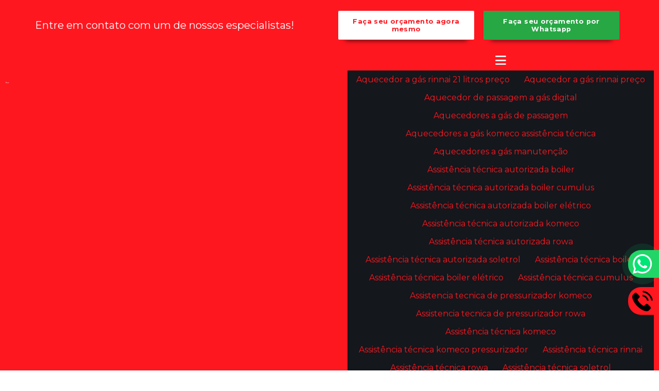

--- FILE ---
content_type: text/html; charset=utf-8
request_url: https://www.google.com/recaptcha/api2/anchor?ar=1&k=6LcdghAUAAAAAETqzJUYexKuNcY9EwdWd-g6tFXN&co=aHR0cHM6Ly93d3cuYXF1ZWNlZG9yZXNtYXhpbW8uY29tLmJyOjQ0Mw..&hl=en&v=PoyoqOPhxBO7pBk68S4YbpHZ&size=normal&anchor-ms=20000&execute-ms=30000&cb=ib05lnq1pkwh
body_size: 49193
content:
<!DOCTYPE HTML><html dir="ltr" lang="en"><head><meta http-equiv="Content-Type" content="text/html; charset=UTF-8">
<meta http-equiv="X-UA-Compatible" content="IE=edge">
<title>reCAPTCHA</title>
<style type="text/css">
/* cyrillic-ext */
@font-face {
  font-family: 'Roboto';
  font-style: normal;
  font-weight: 400;
  font-stretch: 100%;
  src: url(//fonts.gstatic.com/s/roboto/v48/KFO7CnqEu92Fr1ME7kSn66aGLdTylUAMa3GUBHMdazTgWw.woff2) format('woff2');
  unicode-range: U+0460-052F, U+1C80-1C8A, U+20B4, U+2DE0-2DFF, U+A640-A69F, U+FE2E-FE2F;
}
/* cyrillic */
@font-face {
  font-family: 'Roboto';
  font-style: normal;
  font-weight: 400;
  font-stretch: 100%;
  src: url(//fonts.gstatic.com/s/roboto/v48/KFO7CnqEu92Fr1ME7kSn66aGLdTylUAMa3iUBHMdazTgWw.woff2) format('woff2');
  unicode-range: U+0301, U+0400-045F, U+0490-0491, U+04B0-04B1, U+2116;
}
/* greek-ext */
@font-face {
  font-family: 'Roboto';
  font-style: normal;
  font-weight: 400;
  font-stretch: 100%;
  src: url(//fonts.gstatic.com/s/roboto/v48/KFO7CnqEu92Fr1ME7kSn66aGLdTylUAMa3CUBHMdazTgWw.woff2) format('woff2');
  unicode-range: U+1F00-1FFF;
}
/* greek */
@font-face {
  font-family: 'Roboto';
  font-style: normal;
  font-weight: 400;
  font-stretch: 100%;
  src: url(//fonts.gstatic.com/s/roboto/v48/KFO7CnqEu92Fr1ME7kSn66aGLdTylUAMa3-UBHMdazTgWw.woff2) format('woff2');
  unicode-range: U+0370-0377, U+037A-037F, U+0384-038A, U+038C, U+038E-03A1, U+03A3-03FF;
}
/* math */
@font-face {
  font-family: 'Roboto';
  font-style: normal;
  font-weight: 400;
  font-stretch: 100%;
  src: url(//fonts.gstatic.com/s/roboto/v48/KFO7CnqEu92Fr1ME7kSn66aGLdTylUAMawCUBHMdazTgWw.woff2) format('woff2');
  unicode-range: U+0302-0303, U+0305, U+0307-0308, U+0310, U+0312, U+0315, U+031A, U+0326-0327, U+032C, U+032F-0330, U+0332-0333, U+0338, U+033A, U+0346, U+034D, U+0391-03A1, U+03A3-03A9, U+03B1-03C9, U+03D1, U+03D5-03D6, U+03F0-03F1, U+03F4-03F5, U+2016-2017, U+2034-2038, U+203C, U+2040, U+2043, U+2047, U+2050, U+2057, U+205F, U+2070-2071, U+2074-208E, U+2090-209C, U+20D0-20DC, U+20E1, U+20E5-20EF, U+2100-2112, U+2114-2115, U+2117-2121, U+2123-214F, U+2190, U+2192, U+2194-21AE, U+21B0-21E5, U+21F1-21F2, U+21F4-2211, U+2213-2214, U+2216-22FF, U+2308-230B, U+2310, U+2319, U+231C-2321, U+2336-237A, U+237C, U+2395, U+239B-23B7, U+23D0, U+23DC-23E1, U+2474-2475, U+25AF, U+25B3, U+25B7, U+25BD, U+25C1, U+25CA, U+25CC, U+25FB, U+266D-266F, U+27C0-27FF, U+2900-2AFF, U+2B0E-2B11, U+2B30-2B4C, U+2BFE, U+3030, U+FF5B, U+FF5D, U+1D400-1D7FF, U+1EE00-1EEFF;
}
/* symbols */
@font-face {
  font-family: 'Roboto';
  font-style: normal;
  font-weight: 400;
  font-stretch: 100%;
  src: url(//fonts.gstatic.com/s/roboto/v48/KFO7CnqEu92Fr1ME7kSn66aGLdTylUAMaxKUBHMdazTgWw.woff2) format('woff2');
  unicode-range: U+0001-000C, U+000E-001F, U+007F-009F, U+20DD-20E0, U+20E2-20E4, U+2150-218F, U+2190, U+2192, U+2194-2199, U+21AF, U+21E6-21F0, U+21F3, U+2218-2219, U+2299, U+22C4-22C6, U+2300-243F, U+2440-244A, U+2460-24FF, U+25A0-27BF, U+2800-28FF, U+2921-2922, U+2981, U+29BF, U+29EB, U+2B00-2BFF, U+4DC0-4DFF, U+FFF9-FFFB, U+10140-1018E, U+10190-1019C, U+101A0, U+101D0-101FD, U+102E0-102FB, U+10E60-10E7E, U+1D2C0-1D2D3, U+1D2E0-1D37F, U+1F000-1F0FF, U+1F100-1F1AD, U+1F1E6-1F1FF, U+1F30D-1F30F, U+1F315, U+1F31C, U+1F31E, U+1F320-1F32C, U+1F336, U+1F378, U+1F37D, U+1F382, U+1F393-1F39F, U+1F3A7-1F3A8, U+1F3AC-1F3AF, U+1F3C2, U+1F3C4-1F3C6, U+1F3CA-1F3CE, U+1F3D4-1F3E0, U+1F3ED, U+1F3F1-1F3F3, U+1F3F5-1F3F7, U+1F408, U+1F415, U+1F41F, U+1F426, U+1F43F, U+1F441-1F442, U+1F444, U+1F446-1F449, U+1F44C-1F44E, U+1F453, U+1F46A, U+1F47D, U+1F4A3, U+1F4B0, U+1F4B3, U+1F4B9, U+1F4BB, U+1F4BF, U+1F4C8-1F4CB, U+1F4D6, U+1F4DA, U+1F4DF, U+1F4E3-1F4E6, U+1F4EA-1F4ED, U+1F4F7, U+1F4F9-1F4FB, U+1F4FD-1F4FE, U+1F503, U+1F507-1F50B, U+1F50D, U+1F512-1F513, U+1F53E-1F54A, U+1F54F-1F5FA, U+1F610, U+1F650-1F67F, U+1F687, U+1F68D, U+1F691, U+1F694, U+1F698, U+1F6AD, U+1F6B2, U+1F6B9-1F6BA, U+1F6BC, U+1F6C6-1F6CF, U+1F6D3-1F6D7, U+1F6E0-1F6EA, U+1F6F0-1F6F3, U+1F6F7-1F6FC, U+1F700-1F7FF, U+1F800-1F80B, U+1F810-1F847, U+1F850-1F859, U+1F860-1F887, U+1F890-1F8AD, U+1F8B0-1F8BB, U+1F8C0-1F8C1, U+1F900-1F90B, U+1F93B, U+1F946, U+1F984, U+1F996, U+1F9E9, U+1FA00-1FA6F, U+1FA70-1FA7C, U+1FA80-1FA89, U+1FA8F-1FAC6, U+1FACE-1FADC, U+1FADF-1FAE9, U+1FAF0-1FAF8, U+1FB00-1FBFF;
}
/* vietnamese */
@font-face {
  font-family: 'Roboto';
  font-style: normal;
  font-weight: 400;
  font-stretch: 100%;
  src: url(//fonts.gstatic.com/s/roboto/v48/KFO7CnqEu92Fr1ME7kSn66aGLdTylUAMa3OUBHMdazTgWw.woff2) format('woff2');
  unicode-range: U+0102-0103, U+0110-0111, U+0128-0129, U+0168-0169, U+01A0-01A1, U+01AF-01B0, U+0300-0301, U+0303-0304, U+0308-0309, U+0323, U+0329, U+1EA0-1EF9, U+20AB;
}
/* latin-ext */
@font-face {
  font-family: 'Roboto';
  font-style: normal;
  font-weight: 400;
  font-stretch: 100%;
  src: url(//fonts.gstatic.com/s/roboto/v48/KFO7CnqEu92Fr1ME7kSn66aGLdTylUAMa3KUBHMdazTgWw.woff2) format('woff2');
  unicode-range: U+0100-02BA, U+02BD-02C5, U+02C7-02CC, U+02CE-02D7, U+02DD-02FF, U+0304, U+0308, U+0329, U+1D00-1DBF, U+1E00-1E9F, U+1EF2-1EFF, U+2020, U+20A0-20AB, U+20AD-20C0, U+2113, U+2C60-2C7F, U+A720-A7FF;
}
/* latin */
@font-face {
  font-family: 'Roboto';
  font-style: normal;
  font-weight: 400;
  font-stretch: 100%;
  src: url(//fonts.gstatic.com/s/roboto/v48/KFO7CnqEu92Fr1ME7kSn66aGLdTylUAMa3yUBHMdazQ.woff2) format('woff2');
  unicode-range: U+0000-00FF, U+0131, U+0152-0153, U+02BB-02BC, U+02C6, U+02DA, U+02DC, U+0304, U+0308, U+0329, U+2000-206F, U+20AC, U+2122, U+2191, U+2193, U+2212, U+2215, U+FEFF, U+FFFD;
}
/* cyrillic-ext */
@font-face {
  font-family: 'Roboto';
  font-style: normal;
  font-weight: 500;
  font-stretch: 100%;
  src: url(//fonts.gstatic.com/s/roboto/v48/KFO7CnqEu92Fr1ME7kSn66aGLdTylUAMa3GUBHMdazTgWw.woff2) format('woff2');
  unicode-range: U+0460-052F, U+1C80-1C8A, U+20B4, U+2DE0-2DFF, U+A640-A69F, U+FE2E-FE2F;
}
/* cyrillic */
@font-face {
  font-family: 'Roboto';
  font-style: normal;
  font-weight: 500;
  font-stretch: 100%;
  src: url(//fonts.gstatic.com/s/roboto/v48/KFO7CnqEu92Fr1ME7kSn66aGLdTylUAMa3iUBHMdazTgWw.woff2) format('woff2');
  unicode-range: U+0301, U+0400-045F, U+0490-0491, U+04B0-04B1, U+2116;
}
/* greek-ext */
@font-face {
  font-family: 'Roboto';
  font-style: normal;
  font-weight: 500;
  font-stretch: 100%;
  src: url(//fonts.gstatic.com/s/roboto/v48/KFO7CnqEu92Fr1ME7kSn66aGLdTylUAMa3CUBHMdazTgWw.woff2) format('woff2');
  unicode-range: U+1F00-1FFF;
}
/* greek */
@font-face {
  font-family: 'Roboto';
  font-style: normal;
  font-weight: 500;
  font-stretch: 100%;
  src: url(//fonts.gstatic.com/s/roboto/v48/KFO7CnqEu92Fr1ME7kSn66aGLdTylUAMa3-UBHMdazTgWw.woff2) format('woff2');
  unicode-range: U+0370-0377, U+037A-037F, U+0384-038A, U+038C, U+038E-03A1, U+03A3-03FF;
}
/* math */
@font-face {
  font-family: 'Roboto';
  font-style: normal;
  font-weight: 500;
  font-stretch: 100%;
  src: url(//fonts.gstatic.com/s/roboto/v48/KFO7CnqEu92Fr1ME7kSn66aGLdTylUAMawCUBHMdazTgWw.woff2) format('woff2');
  unicode-range: U+0302-0303, U+0305, U+0307-0308, U+0310, U+0312, U+0315, U+031A, U+0326-0327, U+032C, U+032F-0330, U+0332-0333, U+0338, U+033A, U+0346, U+034D, U+0391-03A1, U+03A3-03A9, U+03B1-03C9, U+03D1, U+03D5-03D6, U+03F0-03F1, U+03F4-03F5, U+2016-2017, U+2034-2038, U+203C, U+2040, U+2043, U+2047, U+2050, U+2057, U+205F, U+2070-2071, U+2074-208E, U+2090-209C, U+20D0-20DC, U+20E1, U+20E5-20EF, U+2100-2112, U+2114-2115, U+2117-2121, U+2123-214F, U+2190, U+2192, U+2194-21AE, U+21B0-21E5, U+21F1-21F2, U+21F4-2211, U+2213-2214, U+2216-22FF, U+2308-230B, U+2310, U+2319, U+231C-2321, U+2336-237A, U+237C, U+2395, U+239B-23B7, U+23D0, U+23DC-23E1, U+2474-2475, U+25AF, U+25B3, U+25B7, U+25BD, U+25C1, U+25CA, U+25CC, U+25FB, U+266D-266F, U+27C0-27FF, U+2900-2AFF, U+2B0E-2B11, U+2B30-2B4C, U+2BFE, U+3030, U+FF5B, U+FF5D, U+1D400-1D7FF, U+1EE00-1EEFF;
}
/* symbols */
@font-face {
  font-family: 'Roboto';
  font-style: normal;
  font-weight: 500;
  font-stretch: 100%;
  src: url(//fonts.gstatic.com/s/roboto/v48/KFO7CnqEu92Fr1ME7kSn66aGLdTylUAMaxKUBHMdazTgWw.woff2) format('woff2');
  unicode-range: U+0001-000C, U+000E-001F, U+007F-009F, U+20DD-20E0, U+20E2-20E4, U+2150-218F, U+2190, U+2192, U+2194-2199, U+21AF, U+21E6-21F0, U+21F3, U+2218-2219, U+2299, U+22C4-22C6, U+2300-243F, U+2440-244A, U+2460-24FF, U+25A0-27BF, U+2800-28FF, U+2921-2922, U+2981, U+29BF, U+29EB, U+2B00-2BFF, U+4DC0-4DFF, U+FFF9-FFFB, U+10140-1018E, U+10190-1019C, U+101A0, U+101D0-101FD, U+102E0-102FB, U+10E60-10E7E, U+1D2C0-1D2D3, U+1D2E0-1D37F, U+1F000-1F0FF, U+1F100-1F1AD, U+1F1E6-1F1FF, U+1F30D-1F30F, U+1F315, U+1F31C, U+1F31E, U+1F320-1F32C, U+1F336, U+1F378, U+1F37D, U+1F382, U+1F393-1F39F, U+1F3A7-1F3A8, U+1F3AC-1F3AF, U+1F3C2, U+1F3C4-1F3C6, U+1F3CA-1F3CE, U+1F3D4-1F3E0, U+1F3ED, U+1F3F1-1F3F3, U+1F3F5-1F3F7, U+1F408, U+1F415, U+1F41F, U+1F426, U+1F43F, U+1F441-1F442, U+1F444, U+1F446-1F449, U+1F44C-1F44E, U+1F453, U+1F46A, U+1F47D, U+1F4A3, U+1F4B0, U+1F4B3, U+1F4B9, U+1F4BB, U+1F4BF, U+1F4C8-1F4CB, U+1F4D6, U+1F4DA, U+1F4DF, U+1F4E3-1F4E6, U+1F4EA-1F4ED, U+1F4F7, U+1F4F9-1F4FB, U+1F4FD-1F4FE, U+1F503, U+1F507-1F50B, U+1F50D, U+1F512-1F513, U+1F53E-1F54A, U+1F54F-1F5FA, U+1F610, U+1F650-1F67F, U+1F687, U+1F68D, U+1F691, U+1F694, U+1F698, U+1F6AD, U+1F6B2, U+1F6B9-1F6BA, U+1F6BC, U+1F6C6-1F6CF, U+1F6D3-1F6D7, U+1F6E0-1F6EA, U+1F6F0-1F6F3, U+1F6F7-1F6FC, U+1F700-1F7FF, U+1F800-1F80B, U+1F810-1F847, U+1F850-1F859, U+1F860-1F887, U+1F890-1F8AD, U+1F8B0-1F8BB, U+1F8C0-1F8C1, U+1F900-1F90B, U+1F93B, U+1F946, U+1F984, U+1F996, U+1F9E9, U+1FA00-1FA6F, U+1FA70-1FA7C, U+1FA80-1FA89, U+1FA8F-1FAC6, U+1FACE-1FADC, U+1FADF-1FAE9, U+1FAF0-1FAF8, U+1FB00-1FBFF;
}
/* vietnamese */
@font-face {
  font-family: 'Roboto';
  font-style: normal;
  font-weight: 500;
  font-stretch: 100%;
  src: url(//fonts.gstatic.com/s/roboto/v48/KFO7CnqEu92Fr1ME7kSn66aGLdTylUAMa3OUBHMdazTgWw.woff2) format('woff2');
  unicode-range: U+0102-0103, U+0110-0111, U+0128-0129, U+0168-0169, U+01A0-01A1, U+01AF-01B0, U+0300-0301, U+0303-0304, U+0308-0309, U+0323, U+0329, U+1EA0-1EF9, U+20AB;
}
/* latin-ext */
@font-face {
  font-family: 'Roboto';
  font-style: normal;
  font-weight: 500;
  font-stretch: 100%;
  src: url(//fonts.gstatic.com/s/roboto/v48/KFO7CnqEu92Fr1ME7kSn66aGLdTylUAMa3KUBHMdazTgWw.woff2) format('woff2');
  unicode-range: U+0100-02BA, U+02BD-02C5, U+02C7-02CC, U+02CE-02D7, U+02DD-02FF, U+0304, U+0308, U+0329, U+1D00-1DBF, U+1E00-1E9F, U+1EF2-1EFF, U+2020, U+20A0-20AB, U+20AD-20C0, U+2113, U+2C60-2C7F, U+A720-A7FF;
}
/* latin */
@font-face {
  font-family: 'Roboto';
  font-style: normal;
  font-weight: 500;
  font-stretch: 100%;
  src: url(//fonts.gstatic.com/s/roboto/v48/KFO7CnqEu92Fr1ME7kSn66aGLdTylUAMa3yUBHMdazQ.woff2) format('woff2');
  unicode-range: U+0000-00FF, U+0131, U+0152-0153, U+02BB-02BC, U+02C6, U+02DA, U+02DC, U+0304, U+0308, U+0329, U+2000-206F, U+20AC, U+2122, U+2191, U+2193, U+2212, U+2215, U+FEFF, U+FFFD;
}
/* cyrillic-ext */
@font-face {
  font-family: 'Roboto';
  font-style: normal;
  font-weight: 900;
  font-stretch: 100%;
  src: url(//fonts.gstatic.com/s/roboto/v48/KFO7CnqEu92Fr1ME7kSn66aGLdTylUAMa3GUBHMdazTgWw.woff2) format('woff2');
  unicode-range: U+0460-052F, U+1C80-1C8A, U+20B4, U+2DE0-2DFF, U+A640-A69F, U+FE2E-FE2F;
}
/* cyrillic */
@font-face {
  font-family: 'Roboto';
  font-style: normal;
  font-weight: 900;
  font-stretch: 100%;
  src: url(//fonts.gstatic.com/s/roboto/v48/KFO7CnqEu92Fr1ME7kSn66aGLdTylUAMa3iUBHMdazTgWw.woff2) format('woff2');
  unicode-range: U+0301, U+0400-045F, U+0490-0491, U+04B0-04B1, U+2116;
}
/* greek-ext */
@font-face {
  font-family: 'Roboto';
  font-style: normal;
  font-weight: 900;
  font-stretch: 100%;
  src: url(//fonts.gstatic.com/s/roboto/v48/KFO7CnqEu92Fr1ME7kSn66aGLdTylUAMa3CUBHMdazTgWw.woff2) format('woff2');
  unicode-range: U+1F00-1FFF;
}
/* greek */
@font-face {
  font-family: 'Roboto';
  font-style: normal;
  font-weight: 900;
  font-stretch: 100%;
  src: url(//fonts.gstatic.com/s/roboto/v48/KFO7CnqEu92Fr1ME7kSn66aGLdTylUAMa3-UBHMdazTgWw.woff2) format('woff2');
  unicode-range: U+0370-0377, U+037A-037F, U+0384-038A, U+038C, U+038E-03A1, U+03A3-03FF;
}
/* math */
@font-face {
  font-family: 'Roboto';
  font-style: normal;
  font-weight: 900;
  font-stretch: 100%;
  src: url(//fonts.gstatic.com/s/roboto/v48/KFO7CnqEu92Fr1ME7kSn66aGLdTylUAMawCUBHMdazTgWw.woff2) format('woff2');
  unicode-range: U+0302-0303, U+0305, U+0307-0308, U+0310, U+0312, U+0315, U+031A, U+0326-0327, U+032C, U+032F-0330, U+0332-0333, U+0338, U+033A, U+0346, U+034D, U+0391-03A1, U+03A3-03A9, U+03B1-03C9, U+03D1, U+03D5-03D6, U+03F0-03F1, U+03F4-03F5, U+2016-2017, U+2034-2038, U+203C, U+2040, U+2043, U+2047, U+2050, U+2057, U+205F, U+2070-2071, U+2074-208E, U+2090-209C, U+20D0-20DC, U+20E1, U+20E5-20EF, U+2100-2112, U+2114-2115, U+2117-2121, U+2123-214F, U+2190, U+2192, U+2194-21AE, U+21B0-21E5, U+21F1-21F2, U+21F4-2211, U+2213-2214, U+2216-22FF, U+2308-230B, U+2310, U+2319, U+231C-2321, U+2336-237A, U+237C, U+2395, U+239B-23B7, U+23D0, U+23DC-23E1, U+2474-2475, U+25AF, U+25B3, U+25B7, U+25BD, U+25C1, U+25CA, U+25CC, U+25FB, U+266D-266F, U+27C0-27FF, U+2900-2AFF, U+2B0E-2B11, U+2B30-2B4C, U+2BFE, U+3030, U+FF5B, U+FF5D, U+1D400-1D7FF, U+1EE00-1EEFF;
}
/* symbols */
@font-face {
  font-family: 'Roboto';
  font-style: normal;
  font-weight: 900;
  font-stretch: 100%;
  src: url(//fonts.gstatic.com/s/roboto/v48/KFO7CnqEu92Fr1ME7kSn66aGLdTylUAMaxKUBHMdazTgWw.woff2) format('woff2');
  unicode-range: U+0001-000C, U+000E-001F, U+007F-009F, U+20DD-20E0, U+20E2-20E4, U+2150-218F, U+2190, U+2192, U+2194-2199, U+21AF, U+21E6-21F0, U+21F3, U+2218-2219, U+2299, U+22C4-22C6, U+2300-243F, U+2440-244A, U+2460-24FF, U+25A0-27BF, U+2800-28FF, U+2921-2922, U+2981, U+29BF, U+29EB, U+2B00-2BFF, U+4DC0-4DFF, U+FFF9-FFFB, U+10140-1018E, U+10190-1019C, U+101A0, U+101D0-101FD, U+102E0-102FB, U+10E60-10E7E, U+1D2C0-1D2D3, U+1D2E0-1D37F, U+1F000-1F0FF, U+1F100-1F1AD, U+1F1E6-1F1FF, U+1F30D-1F30F, U+1F315, U+1F31C, U+1F31E, U+1F320-1F32C, U+1F336, U+1F378, U+1F37D, U+1F382, U+1F393-1F39F, U+1F3A7-1F3A8, U+1F3AC-1F3AF, U+1F3C2, U+1F3C4-1F3C6, U+1F3CA-1F3CE, U+1F3D4-1F3E0, U+1F3ED, U+1F3F1-1F3F3, U+1F3F5-1F3F7, U+1F408, U+1F415, U+1F41F, U+1F426, U+1F43F, U+1F441-1F442, U+1F444, U+1F446-1F449, U+1F44C-1F44E, U+1F453, U+1F46A, U+1F47D, U+1F4A3, U+1F4B0, U+1F4B3, U+1F4B9, U+1F4BB, U+1F4BF, U+1F4C8-1F4CB, U+1F4D6, U+1F4DA, U+1F4DF, U+1F4E3-1F4E6, U+1F4EA-1F4ED, U+1F4F7, U+1F4F9-1F4FB, U+1F4FD-1F4FE, U+1F503, U+1F507-1F50B, U+1F50D, U+1F512-1F513, U+1F53E-1F54A, U+1F54F-1F5FA, U+1F610, U+1F650-1F67F, U+1F687, U+1F68D, U+1F691, U+1F694, U+1F698, U+1F6AD, U+1F6B2, U+1F6B9-1F6BA, U+1F6BC, U+1F6C6-1F6CF, U+1F6D3-1F6D7, U+1F6E0-1F6EA, U+1F6F0-1F6F3, U+1F6F7-1F6FC, U+1F700-1F7FF, U+1F800-1F80B, U+1F810-1F847, U+1F850-1F859, U+1F860-1F887, U+1F890-1F8AD, U+1F8B0-1F8BB, U+1F8C0-1F8C1, U+1F900-1F90B, U+1F93B, U+1F946, U+1F984, U+1F996, U+1F9E9, U+1FA00-1FA6F, U+1FA70-1FA7C, U+1FA80-1FA89, U+1FA8F-1FAC6, U+1FACE-1FADC, U+1FADF-1FAE9, U+1FAF0-1FAF8, U+1FB00-1FBFF;
}
/* vietnamese */
@font-face {
  font-family: 'Roboto';
  font-style: normal;
  font-weight: 900;
  font-stretch: 100%;
  src: url(//fonts.gstatic.com/s/roboto/v48/KFO7CnqEu92Fr1ME7kSn66aGLdTylUAMa3OUBHMdazTgWw.woff2) format('woff2');
  unicode-range: U+0102-0103, U+0110-0111, U+0128-0129, U+0168-0169, U+01A0-01A1, U+01AF-01B0, U+0300-0301, U+0303-0304, U+0308-0309, U+0323, U+0329, U+1EA0-1EF9, U+20AB;
}
/* latin-ext */
@font-face {
  font-family: 'Roboto';
  font-style: normal;
  font-weight: 900;
  font-stretch: 100%;
  src: url(//fonts.gstatic.com/s/roboto/v48/KFO7CnqEu92Fr1ME7kSn66aGLdTylUAMa3KUBHMdazTgWw.woff2) format('woff2');
  unicode-range: U+0100-02BA, U+02BD-02C5, U+02C7-02CC, U+02CE-02D7, U+02DD-02FF, U+0304, U+0308, U+0329, U+1D00-1DBF, U+1E00-1E9F, U+1EF2-1EFF, U+2020, U+20A0-20AB, U+20AD-20C0, U+2113, U+2C60-2C7F, U+A720-A7FF;
}
/* latin */
@font-face {
  font-family: 'Roboto';
  font-style: normal;
  font-weight: 900;
  font-stretch: 100%;
  src: url(//fonts.gstatic.com/s/roboto/v48/KFO7CnqEu92Fr1ME7kSn66aGLdTylUAMa3yUBHMdazQ.woff2) format('woff2');
  unicode-range: U+0000-00FF, U+0131, U+0152-0153, U+02BB-02BC, U+02C6, U+02DA, U+02DC, U+0304, U+0308, U+0329, U+2000-206F, U+20AC, U+2122, U+2191, U+2193, U+2212, U+2215, U+FEFF, U+FFFD;
}

</style>
<link rel="stylesheet" type="text/css" href="https://www.gstatic.com/recaptcha/releases/PoyoqOPhxBO7pBk68S4YbpHZ/styles__ltr.css">
<script nonce="r_-wnF0oKZ6DaDc24YjAqw" type="text/javascript">window['__recaptcha_api'] = 'https://www.google.com/recaptcha/api2/';</script>
<script type="text/javascript" src="https://www.gstatic.com/recaptcha/releases/PoyoqOPhxBO7pBk68S4YbpHZ/recaptcha__en.js" nonce="r_-wnF0oKZ6DaDc24YjAqw">
      
    </script></head>
<body><div id="rc-anchor-alert" class="rc-anchor-alert"></div>
<input type="hidden" id="recaptcha-token" value="[base64]">
<script type="text/javascript" nonce="r_-wnF0oKZ6DaDc24YjAqw">
      recaptcha.anchor.Main.init("[\x22ainput\x22,[\x22bgdata\x22,\x22\x22,\[base64]/[base64]/[base64]/ZyhXLGgpOnEoW04sMjEsbF0sVywwKSxoKSxmYWxzZSxmYWxzZSl9Y2F0Y2goayl7RygzNTgsVyk/[base64]/[base64]/[base64]/[base64]/[base64]/[base64]/[base64]/bmV3IEJbT10oRFswXSk6dz09Mj9uZXcgQltPXShEWzBdLERbMV0pOnc9PTM/bmV3IEJbT10oRFswXSxEWzFdLERbMl0pOnc9PTQ/[base64]/[base64]/[base64]/[base64]/[base64]\\u003d\x22,\[base64]\x22,\x22YsOUwogzQHzCnsOrwonCr3/DpsOKw6bCkcKCQE5MazbCpSTClsKMJzjDhgfDoxbDuMO/w7RCwohIw7fCjMK6wpXCusK9cmjDnMKQw51nAhw5wrk2JMO1DMKhOMKIwoFQwq/Dl8OPw7xNW8KGwp3DqS0FwpXDk8OcYMKkwrQ7TMOVd8KcPcO0ccOfw4rDtk7DpsKaNMKHVyLCpB/Dlm47wpl2w7PDmmzCqHzCocKPXcOPfwvDq8OzN8KKXMOxHxzCkMOWwqjDoldeOcOhHsKpw6rDgDPDr8OVwo3CgMK9bMK/w4TCgcOsw7HDvCgyAMKlfcOmHggYUsO8TCzDuSLDhcKhVsKJSsK7wrDCkMKvGhDCisKxwpbChSFKw7vCiVA/acO0Xy5LwqnDrgXDjMK8w6XCqsOGw5I4JsOnwpfCvcKmLcOMwr82wqPDlsKKwo7CpcK5DhUYwq5wfErDikDCvlTCnCDDunrDj8OATi0Lw6bCon7DskIlSh3Cj8OoKsOZwr/CvsKcPsOJw73Dm8Ohw4hDfncmRHEIVQ8Uw6PDjcOUwoDDsnQiUh4HwoDCqSR0XcOFR1psTsOQOV0MbDDCicOtwpYRPVHDuHbDlXbCqMOOVcOKw6MLdMOIw5LDpm/CrhvCpS3DgcKCEksDwrd5wo7ChErDizU2w7FRJA4JZcKaE8Oqw4jCt8OVbUXDnsKSfcODwpQHS8KXw7QKw5PDjRczRcK5dj9AV8O8wrVlw43Cjh7CgUwjFnrDj8Kzwr8uwp3CimTCi8K0wrRpw4pILCfCrDxgwq7ClMKZHsKTw4hxw4ZtUMOnd3sqw5TCkw/Dl8OHw4omRFwlQ3/[base64]/[base64]/DtzkPwrQUw5Y3X8OhwrYPchBxwp7DmDLDo8OodcKuEE/Di8K/[base64]/[base64]/w6jDmTVYPwFgw6B2RMOsKMKtwqzDuMK6w5RQw5jCniDDl8OZwrRBMsKowrJew49mFGpPw7EkZ8KHCR3DssOyfsKLJcKALMOsDsOGfkHCiMOKLMO4w4FgBR8gwr/CiUXDlznDncOJQX/[base64]/[base64]/[base64]/wpQUwqBrw7DCmFtNwqjDvSk6wposwpl3ezLDr8KWwrZuw7N9MQVlw7Fpw63CmcOnOgVqJEfDp2XCo8KzwpLDoiE3w6QUw6/DrDnDvcKhw5PCmltbw5dkw7ECc8K4wojDjxrDr04yTVVbwpXCnBfDty3DhS10wqDCljXCtWg/w68Sw6LDoRrCjcKzdcKKwrXDmMOpw6sZDz9zw5ZuN8K1wq3Cu2HCpMKpw5AXwqPCi8KVw4zCvjxbwozDjwd2PMOZLgQ4w6DClcOjw6PCiCwGd8K/[base64]/w7gWU8KLwrbDrcKaCQIkT3LDtVs1wrpZD8K4CsOuwoFqwqIyw6zCqsOpUsK3wrxEw5XClcO5wro8w4XCs0/DtsOKBlt5w7LCjlUCdcK1PMKSw5/CssOpw4fCq1nCmsOHTmYyw6/DlmzCjm/Dnl3DrMKOwrkpwrPCm8OowoYNaipGG8O8U1IKwqnCtwNRUQc7ZMOWWcO8wr/DpSwVwrnDvhdAw57Du8KQwp5DworDq3PClVDDq8O0ZcOUc8KMw5UrwqBFwqDCicO9RmNsdw3CgMKDw4Rsw67ClBkvw5VqNcK+wpDDo8KVEsKRw7bDlMK8wpYtwot/EAk8wq0XDSfCsX7DpcO6CGvChnHDrT0ReMO1woTDuD0ZwoPCrsOjKXtRwqTDqMKbSMOWND/Ci17CmlQdwppjZTLCgsOwwpASYwzDihLDpMOlBELDr8KmCyVrA8KXDhp6wp3Dn8OYTG00woV3bAdJw744JVHDh8KjwrhRGcOnw5nDksKGEjvDk8OAw4PDjD3DisOVw6U9w58oK1HCuMKVKcKbRTTCv8OMCETCp8KgwpEoXEVrw4B4SGwsfcK5wqdBwo/CosKcw4Z6STbCsGAAwr5mw78gw7Qtw6I8w6LCpMO2w74MVMKMCAXDncK3wqUywpjDjnTCnMOlw7g9JG9Pw4rCh8KIw5NTDAFcw6vDi1fCkcO3aMKqw7vCrEF3wpllw5g3wqfCtsKyw5d3RXrDtjrDixHCu8KTCcKEwr8Wwr7DrsO/GFjCin/ChzXCsG3CgsOkUMOPK8KmaXPCssKnw5fCqcOhUsKmw5XDusOhXcKxO8KnO8Oiw7RYDMOuNsO7w6TDisKIw6cowpF1w7wsw6dBwq/DusKXw6rCo8KsbBsMEQV3TkJCwosAw7rDq8Otw7bCpGDCrsOydBo6wooUDUk/w5xKY2DDgxnCtwwZwpRBw5UEwq90w4JHwr/[base64]/[base64]/DqMKPwqwXwpTDtcORWUbCksKQwpzCvmBsPcKqw4RTwoXDtcO6XcKwRCbDhCjDvzPDmUoLB8KgKgrCvsKJwrJ0w5g2WMKfwqLCi2zDrsOHCFrCtFAQI8KVVsKUFEzCgBXCslHDinM/ZsKLwpTCvDxoMF9PEDR9WHdOw69zDirDlUrDk8KFw5nCn0oyRnDDjhsqD2XCtcOawrUCEcKOCkoEw6QUe2pfwpjDjcODw6rDuF8Owrkpfj0kw5lhw5nChxRowqlxAsKywoXCucOsw6AYw7lTDcOCwqbDo8KDNMO+woLDmHjDhw/CmMOfwpHDnw8LPxNgwqTDkSDDn8KNDCDDsR9Ow7bDtD/CgC0nw4lZwoLDhcOGwrNGwrfCgyXDl8OQwqUbNwcuwrQuMMOPw4/ChWnDomHClxLCksO8w7h1wqXDtcKVwpXCuRNDasOJwoPDpsKNwrQ9KgLDiMOVwqNHBMKkw4/CvsOPw5/Dl8KTw7bDgDLDhcKqwo16w7JAw74UK8O5QMKOwrliDsKFwozCo8Ohw6kJazwuZi7DmE7CnGnDllTCr3QLV8OVMMOQOsKtXixVw7YUDRXCtADCv8O9M8KRw7bCgnpqwoFWBMO/NMKZwr5zWcKDR8KfCjxhw7xpZSpkTcOMw4XDrT/[base64]/DisK0XcO8F8K6V8K6RsOOwq0Jd8OILWo5X8Khw6rCosO7worCr8KEw77Cl8OmAANAA1bCrcOTSmBvUhc6fRV4w5fCisKhBxDCucOjD3PDnnt6wpJaw5fCpsK/wr16KsOgwpspcAHCncOtw5oCAR/DhCd4w6zDj8Oiw5nChBrDjnbDp8KIw4o4w7o6PxAdw47DowHChMKww7tuw5nCicKsGMOVwrRCwoFQwrnDslHCgcOKKmLDvcORw4/DnMOLXMKvw5dVwrcEXFU+NTdcE3vDg0d9wpJ9w4nDjsK5w4rDiMOkNcONwoYPaMKmbcK4w5rDgGUWOinDvV/DnU7DscOiw4vDp8OfwqggwpQRVEfDqwrCvQjCvBvDlsORw7lFHMKuwoZnZsKWFcOyCsOCw6zCv8K9w4Fywp1ow5jDoxUbw5YHwrDDqio6WsOLY8OFw6XDi8OUQCE3wrbDjSFNYjBePi/DgsKmV8KnehgwXcOJX8KPwqjDqcOqw4jDgMKTeWXCmcKXYsOuw6HDrsOuUG/Djm0Uw7jDiMKLRwnDj8OywofCh2rDgsOcK8O+V8OWMsK/wprCjcK/[base64]/Ds1XDvsKTFGHCpcKXw4NsY8KSDlI+PxHCrw82wqcBNxrDhx/DrcObw6U1wrJOw79BNMOEwqkjEMKbwqssWhUZw6bDusO+OcKcUSRkw5JGdMOIwqleYUtkwoLDjsKhw4M9EXnDmsO6GMOdwqjCtsKBw6PDsSTCq8K/EyvDukrCpEPDjSVUM8KuwoPCgj/Cv3w7GwzDq0Zpw4nDpMKMBFg9w61ywpAqwovDnMOWw7IcwrMvwqrDqsO/BMOyQ8KZAMKvw77CgcOwwr0aecOAWHxZw5rCtMKdZ3AjW2o9OkF5w77Dk3ELLgUjETLCghXDjlfDqCoZwqLCvjMSw6rDknnDhsKawqdFbxNgF8KqOBrDssKcwoxuQSbDtGclw43DicKhBMKpNTDDqRQSw7o9wocuNsOrf8Oaw7rCisOywph/FwVadX3DqSrDoQPDjcOOw4ZjaMKKwp3DrV1qPWfDnH/[base64]/Co8KTWMORMCAMZ8O6wq5AS8OjTCjDg8O1P8K7w510w7kdKWLDrMOydsK+Q3DCuMKlwpEGw64Xw4HCrsOfw7VkbU42TsKHw6kfccObwpgXwph7w5BRZ8KEQH7CkMOwBMKCVsOeZxzCvcOdwqnCvsOablFFw7rDlAksHi/CplXDrgQRw6jDlQXCpiQISV/CvkY9wp7DtsKYw7PCrDB5wovDnsKRw7vDsCtMZsKLwrUWwr5WDcKcAyDCtsO4M8KXFkDDlsKpwrUNwpMmDsKewqPCpzcAw63Dl8OvACXCsxoTw4NUw6DCo8OQwoc+w53CiUUJw4Uxw5gddmnCk8OjF8OJOcOxMsKOYsK4OlNxaQIBT17CjMOZw73CtlZ/wrhbwqvDtsOpc8K9wrrCtiofw6FhUGfDnw7DhwUQw4MlLiXCtAc8wohiw758CcK+ZFYSw4kcaMO4G28Lw5Bgw4/Cvk04w75/wrhMw6jDhS98CQ1mGcOzVsOKH8OqYncrUMO+wqLCm8OWw7QQF8KyFMKDw77DkcK3M8O/w5PCjEwkPcOFCnoWdMKRwqZMO0rDhMKiwoVSb3QSwrRkRMKCwo5CecKvwoLCqHorOmQRw40lw40SGXAMW8OZW8KtJxfDjcOFwo7CqGZWA8KGXnkbwpDDmcKxEsO8JMKUwrstwrTDsDwNwpoEclTCvmcrw60SMH/CmcOUbBdeaEfDscOgaRHCpT7DhThwXhB2wozDu0vDr0d/[base64]/[base64]/CrGDCi30Dw4cuUABQw4jCrsOuchjDhcKzw7PCuzEuwp8qwpHCmTzDvMKqVsKvwqzDlcOcw7vClSXChMK3wqBuAw/DvcKJw4DCixRxwo9ReE3CmRRWYMKTw4fDoHZQw4JeflTDn8KBWWVwQVEqw7LCvMOndVDDgxwgwpY4w5jDjsOLQ8Kyc8K4w4NIwrZWM8K5w6/Cq8KdbwLCgHXDjx8Owo7CkCIQNcKYTCx4FmB3w5TCl8KFImhSZVXCjMKFwpRfw77Ch8O6O8O5bsKow4bColxFKX/[base64]/[base64]/[base64]/DoMOVw4pEw7fDok80w4hIw59KRSwqBsO2MG3DqwbCtsOpw7VSw69Hw6gCTF5kMMKDDDvCrMKpVcO/BVNzWmjDiX9hw6DDrWNmW8KQw6Bkw6MRw4cJw5cbI0ZiIMOaSsOkw59hwqV7w7zDjsK8E8KVwopBMw1WSsOcwqhTDFFlSDVkwpnDpcOzS8OuA8OsOAnCoyrCk8O7BcKtF01gw7XDqcOpG8O/wp8WLMKdImbCk8OPw4DCs0vCkBp4w7vCosO+w7AmYXwsEcKUJjHCsBvCnUc5wp/DjcONw47DhlvDoAACeyhjGsOSwrMZPsKcw7hDwqB7D8KtwqnDj8OJw7g9w6XCtSRhVUjCp8Omwp9EF8Kfw5LDosKhw4rCniwdwoRIfgsUH0QQw64pwpxtw6gFZMOvDcK7wr/Dr30dPsOOw4XDjMOgBV5Qw6PDo1HDsBXCqjTCkcKqUQ1uAMOWe8ONw4dww7zCnFTCq8Omw6nDjsOWw5MMXnFEcsOReSLClsOWEic+wqUqwqzDqcOSw7XCksOxwqTCkzFWw5TCp8KbwrpcwprDpy5qwp/Dq8Kqw4QWwrVNB8KbIcKVwrLDtl4nH3V9w43Cg8KRwrrColvDl1nDoHTCl0vChTLDiXdbwrBJBmXDtcK3w4zClcK7wq1jA23CtsKaw5HDoGZRKsKUwpnCvid7wr53HnENwoE4e2vDhWU4w6cMMQ56wr7ClXwZwrZDHsOuRkfDk1/ChcKOw7fDhsKPKMOvwolgw6LCn8KFwqlrdMO5wr7CmsK0JsKxf0PDk8OJACHDuEhnbcKswprCmcOneMKMb8KUwp/Cg17DqgvDphzChAvCnMOFbBENw4kwwrHDosK7FX7DiWPDlw8Yw6PCqMK2DcKGwpE4w6VgwobDn8OCCsKzEH7Dj8OGw7rCgVzCvmDDi8Oxw6A1M8KfUm0bF8K/[base64]/CrnrDml7CqSPCsMKowo/CosO0fcKVT37DqWVNw4ZuT8Ocw6Utw4IGFcOOJTbDtsK3SMKcw6XDrsO/WRwTDMKDw7fDmUMqw5TCjx7CjcKvYcOETB7CmzbDuznCi8OhKGfCt1Q2wo9fIEVLPMOBw6V4G8Kjw7/CpU/DlXLDtsKyw7XDiDVUw53DnV9gbMOOw6/DoBXCi356w6TCrU4Ow7/CkcKaQMOxYsK3wp7Chl95Kg/DpmADwqFoYibCmBEMwp3Cj8KiezkCwoBEwrxUwo48w48aMsO7YcONwq9awqMpQm/DrUwhOsK/wpfCsz4PwpsVwqLDtsO+X8O4GcOkDB8qwopmw5PCs8OoI8OEF1VJe8O+Jj/CvFbDlWDCtcKddsOSw6sXEsOuw4vCl2oWwprCqMOaVMO9wovChQrCkEdewqAlw78kwrN5wrwBw79sUcKvS8KGw6LDvsOpPMKOMxTDrjIfTcOGwpTDtsO/[base64]/DvDxFcsOxwphXPRdYTn9gFmNvEljCulLCqsKNDC/DoDTDnRbCh1/DpR3DpRnCpTjDs8OADMKjNWPDmMOgHmAjHypcVRnCvVBsUCsLNMKxw4/CpcKSf8KVQcKTFcKZWWs6UXkmw4zCt8K+FnpIw6rDrkXCosOow77DtmDCvB8Dw6x0w60GNsKvwpvDgVcowpDDrkjClMOdCsOEw7t8SsKnd3VlLMKkwrl7wo/[base64]/M8KowoTDmxLClcO/DMK/[base64]/DolIHMsO7w7NXQcKKLSrClWTDtiFjw59gCELDocKBwrxlwqXDpk/DtjpwZwdAbsKyBSoFw7BcNsOdw7pkwrZ/bTgtw6k1w4LDucOmMsOmw6vCvHfDl0U6GETDrMK1CS5Gw5LCuCbCjMKMwoEESzPDgMOTOX/Cr8OXM1gHS8KcX8O/w55IYnTDhMOxw7fDnyTCksKoQsKeSsO8XMOcJ3R/KsOXw7fCrF0hw54zAEzCrjHDsRfDu8KpF1JBw5jDg8O/w63CqMKiw6Vlwpc9w49cw4lzw71FwqLDj8K1wrJ/[base64]/DilVyw4kNE8KOAy/CqcOKw7JyTnlWw6Y+w6hDQsO0wqZSCkHDi34awoVqwrYYcGQ7w4nDjMOJf1/ClzrCusKgUsKTLMKVGSZrLcKlw6HCmcKDwoRoScK4w4lKKhlEZgPDt8OUwqhNwoMeHsKJwrM8J0VqJDzDgT1ywojDmsKxw4PCgEF5w5sncjDCsMKCA3N6wqnCsMKmXSZDHnzDtsOgw7wow6/DqMKXB2dfwrZ/[base64]/CkcKza8OYRcOzw6zCixrCvMOAw553OsOiGsK5IcOZw7PCp8KOSsOWbFXDhTY+wqMCw57DisKmIsO6O8K+C8KQFSxbQzHDqijCo8K4Wjtiw7lywoTDsU0gBRDDrkYqaMOmcsOLw6nDtMOnwqvChjLCjlzDklldw73CiAzDs8Orwp/DoVjDrcK/wpkFw7I1wrtZw4kuHA3CiTPDlVI8w5nCugBdPMODwrUnwpdnD8OZw7nCrcOUZMKVwrzDvw7DkAbDgQrDtsKtdiMswqNZf1A4wr/[base64]/DjcO/wrDDujFNwrE1DhtzJFJXwp8DV3IGP3sLKkzCrCwew6zDtS/DusK+wozCmyFWAnBlwobDjkjDucOzwrdCwqFww4HDn8OXwr8Dal/CvMK1w5E2wr92wqfCt8K7w5/DhHJQexVYw4lxMVg+XCHDhcKxwqZ7RWVmf0srwpnDihPDsFzDnG3CoH7Dm8Oqc3AOwpbDhjlSwqLCt8O8BGjDnsOjXcOswpVPFMKaw5JnDh3DsFDDm1PDmmRmw650w5siAsKkw4Etw41sPCYFw7DClm/Cn2s5w6M6YxHCqMOMancnwpsUecOsScO+w57Dv8KVZ2diwp03wpoqE8Oaw4ANe8Kdwp4VN8KXwp9DOsKVwqh7WMKqI8OkWcK8K8OoKsO3JyfDp8Kqw4tAw6LCpjXCmz7Cq8K6wpZKS1sDdHzClsOEwpzDjz/ChsKhQMOEEzAkasKqwptCPMOnwooaYMOtwphbCsOhacOyw4RPfsKcKcOuw6DCpXwswotad13CpBHCkcK4w6zDh0oNEy/DpMOgwoAow5jClcOTwqrDhHnCrjACGl98HsODwqpQR8OAw5zCqsKNTsKmV8KIwq44wp3DoQfCpcKlUHk/IgjCrsOwOsOswozCoMKVTD/DqjnDsxoxw6TDk8KvwoE6woPCqCPDhWDCgFJPRVlGUcKtU8ObbcO2w7sCwpwMKRLDuUwGw7drM3rCvcOGwrAYMcKMwoERcGVDwpRWw4QaSMOufzTDqWkuUMOHAEo5RMKkw7I8w6vDhMOQezfDhA7DvR3CosOBEz/CgcOXw4/DviLCm8Otw4bCrCZ4wpzDm8OjMwg/[base64]/[base64]/AgXDqcOMTFdvBMKCwqXCvMKHw4TDgcOgwqnDgcOZw53CsUh3dcKNwqtocH0Dwr/DhVvDpsKEw6fDtMOGFcOBwr7CksKtwrLCiCR+wo8LXsOUwo9awrVDw5TDnMOeF3PCo3/CsQlUwrQnEMOFwpXDjcKyX8Omw5LDlMKww4lJHAXClMK4wrPClMOCflfDhEFvw4zDinQ/w4nCrlrCuGF1VXZeQMOyEFc9WmbCp0LCrMO6w77CqcOQVmrCvxHDoyM4DALCtMO+w49cw7l/wrhYwq5UUkXCqCPDqcKDUcKIHMOuc3orw4TCqCwywprCslnCocOFfMO5Yh/[base64]/CjcO9dzvCmMKwUsKAw7JQQcOmwrRowpUcw4DCgsKHw5MKOAnDmcOZN3QbwoHDqgh2GcOCEQTDmWoFZgjDkMKfcFTChcOqw6xzwpPCisKsKsK6eAHCmsOsB3VuEmFCbMOWZCACw5ZCWMOOwqHCugtSdGjDrh/CpBRQXsK1wqRSYHsWb0PCjMK2w7JPJcKsfMOJbhpEw5NnwrLChBLCmcKaw4fDgMKhw7DDrQ01wrLCn0wywo/Dj8KoUcKKw5bCpMKHf0rDnsK+TsKvdMKcw5hiK8OCeUXDs8KoVjjDjcOcwoDDnsOSL8KtwovDrFLDgsKYc8Kvw6MFOw/[base64]/DiMOAw4TCmXLDo8KKcQZjWCjCvDLCk8OTIcK8TVvCmMKlI1ArWsO2X1/[base64]/[base64]/IgUBwqzDkcKlDmPDgcKafGPDo3jCs2/Djgx1R8KKE8OCYcOfwpc4w7xVw6HCnMKlw6vCgxzCscODwoAJw5nDplfDs0JvFkgkPGDDgsKbwoJSWsOPwp5JwoYxwq49b8Knw5/ClMOKbhJ3fsKSwohRwo/ChQh+bcOyVE/DgsKlHMKXIsODw75xwpNKGMOrYMOkKcOKwprDqMKsw4HCnMOgL2fDkcOlwoMLwpnCkwh9w6ZBwr3DiDc4wr/Cn3VRwrLDu8KyHSosRcKcw6BqaFjCqWzDjMKcwrw+wpXDpGTDrMKOw5UoeQIPwpoEw6HDmMKWXMKkwoHDqcK/w7Ahw4LCqcOywow5BsKOwrsNw7DCqQIoEgQew5LDnH4Hw5HCg8KgDcOSwpFcVcOtc8O/wrEywpPDocOswoDDoDLDrznDgwTDnyfCm8OgTUjDmsKewoVWZUvDjirCgmPDrTTDjBhawonCtsKnB2MZwpB/wovDjsONwqYYA8K/DcKMw4QdwrFFWcKiw5LCi8O3w5taRcO1Xg/CuTHDjMKrZlzCiDl0AcOQwocMw7/CrMKyFwPCiyIjOsKoKMKXAxgnw6EuHMOJJsOEUsOOwoBzwqYsQcOUw48lLwlxwrpIRcKuwppiwr5xw4bChVl0R8Oow5oDwogzw6/CrMOPwqDCs8OYScKTfjUyw7djScO0woDChhHCqMKNwrHCosKfLCrDmSbCiMKDaMOhK3c3KEgXw7/DisO5w6IDwoNKw4pWwpROJkNTOG4Ywq/Ci1BGOsOFwq3CusO8VR/DtMKUe2MGwoZJBsO5wpDCksO+w49xI14VwoJVWMKrSRPDocKewpEJw4nDlMOXKcKRPsOFb8O8LsKww7LDvcOEwrrDoAbDvcOCccOYw6U7OkDCoBnCtcOxwrfCkMKLw4zDlmDCt8Kuw7waF8KOPMKwV38/w69+w7EHJlY/[base64]/DlsO/w5/[base64]/[base64]/DiEgjMsOAw6rDhlBnw4LCicOSGA4sw6PCmMOnTWvCjkcnw6Z+X8KifMOAw4zDtXvDk8Kgwr3CucKdwrJ0fMOgwp7CrAsUw6PDlMOXUALCsTERPAzCkn7Dt8Oiw5NEDyTCjEDCq8Ofw541wpPDlGDDr38DwpnCjnHCm8OqPVIjPknCpT3DhMOwwqrDsMKAfUbDtn/DosK4FsOFwpzCoDZ0w6MrYMKgMgFeS8OAw699wqTCkD8BNMOQPklPw4XDs8O/wo3DucKWw4TDvsOxwqwAKsKQwrUrwrLCiMKBO2svw57CnsKbwq7CpsK+GcK0w6ULCGZmw4UNwoFQJ095w5oiDcKrwoQQLDPDuh04aX/CmMKbw6bDrsOqw55vFF3DuC3CnT3DosOxBAPCuQrCl8KKw5RewqnDvMKGcsOJwrYjPy1/wq7ClcKbJzpJccKHd8OVLVzCjsO7wp95MsOKGzAVw4nCrsOpfMObw7fCsXjCjHYARSg9XlDDl8KAwo3DrEIfYcOSFMORw7fDnMOOLcOzw5MaI8OBwpIkwo9RwrvChMKPDsKzwrnDg8K/IMOvwo7DhMOQw7vDiVHCsQdmw7FHI8Kiw4bDg8KfQsOjw5/DrcOwDyQSw5nCqcOdKcKhVMKawpIuFMOsGsKewopwf8OEB21Xw4bCosO9JgkpE8KNwoLDgBZzd2/Cj8OrCMKRZ3lSBjXDtcKoWmFQXB4BFsKOA1bDoMOND8KsKsOMw6PDm8OEJWHCp0pPwqzDq8ObwpbDkMOcXQzCqkfDq8O4w4EUTBXDl8O7w6TCg8OEG8OIw4t8DHbCiSBHKR3CmsOyERTCvUHDtFoBw6doWzrChmkqw5vDrFcvwq/Ch8OGw6TClxnDksKLw6F8wrbDrMKhw6Q7w4RhwpDDujLDhMOcM3hIX8KwTlA5RcKMw4LCicOCw5vCrsKmw6/[base64]/DpMKBw4XCh8OQXAvCrsKWwoLDh3RSwpPCs1PDqcK2ZcOEwrTCocKqWRXCrGHCncK0U8OrwqbDuDlhw7DCtsKlw7hXAMKhJ23CjMOmR319w6/ClDh6WcKWwphWf8KUw7tYwowkw5MdwrEUb8Kiw6TCocOLwrXDmsKWE0PDoG3CimTCty5iwqnCkigiWcKqw5pZYMKjLQAAHzJiUcOnwpTDosKBw77CqcKMXsOHUU0cM8KKTHQMwq3DrMO5w6/CtsO3w5wpw7F9KMOzw7nDvhnDiTY0w4MJw6UUwqvDpE5fNhdwwr5gwrfCicK7aE0DcMOTw6sBN3dywq5mwocuDlg4woDChmjDqFczdMKJaBHCt8OKNXZSMF3Dj8O+w77Cj04kUcOiw7bChyVUF3nCvgrDh1MFwo1PAsKyw5LCo8KzOjwEw6bCvT/CkzMmw4wRw7bDrDsyeAFBwrTCsMK3d8OfJhfDkGfDkMKmw4HDkz8ZFMKnVX3CkTTCp8OQw7s9ZDXDrsKANiZeIwnDmMOfwptyw7TDjsO/w4TCn8Oowr/CgibChEsdJX0Pw5rCu8OjTx3CnMOxwq1FwpPDgcOjwqDCksOsw7rCl8O4wqjCg8KlFMOWcMKLw4zCkUlMw7HCm3QVdsOJKAg2C8Klw6BowpBEw6XDl8OlFUJSwp8tRMOXwp8Yw5jDsXLCn17Dt3wiwqnCvEx7w6l/M2/CkQ3DvsOVE8OubRYpV8K/[base64]/[base64]/[base64]/CgcKlw5HCr8Kew7XCmsOVw53DvytBfnRCc8KPwpw6VHbCpRjDgzDDjMKbAMO7w6UEecKBEMKpVsKSYklMK8OaIl5zCTbCsAnDgwxJA8Ohw47DtsOQw6QyPm/DgnImwqzCnjnCh0IDw7/Dq8KXNxvDgkvCi8OZK27CjEfCsMOsA8OORcK3w5XDh8KewpVowqnChcOWVAbChjrCnUvCuGFew5XDuGALTHIqQ8OhP8Kzw4fDksOVGcOmwr8ALsKwwpHDkcKNw5XDvsKTwoDCshHCgxHCkG9eIV7DvTHCnkrCjMOcIcKiUxQlN1/Cu8OQd1HDuMOlw5nDtMOeGjIZwpLDpzfDr8KMw55mw4A0JsKdGMOjcsOwEQPDgAfCksKlPFxPw4R3wqh4wp/CuUw1YRAoBsO1w7RYRS/CgsOAQMKTMcKqw70fw4bDsyvCuWfCigTDn8KNA8K3BHVGJTNZYsK+F8OmQMOEOG89w4DChnHDj8O6d8KnwrfCk8OMwppjYsKiwq7CoQDCjsKLwrnCizcowrdkw4/DvcK5wq/CqD7Dnhd+wp3Cm8Ksw6QMwqPDqzs8woTCtUtZZcOePMO0w5FDw5Vvw43CmMOoQzdAw4EMw7jCv0DDtm3Dh3fDk1p/[base64]/Cvmpqw6jCp0Epw5cPw4Nfw5MFwpTCiMOqDMOEw4J3SXA4w43DoDjCg8K6VlJjwrrCvBgXLMKBAgVmARl5bsKKwpnDrsOVIMKkwqHCnULDnizCrnVxw6vCtX/DhSfDpsObYnomwrLDgzjCizvCq8O3f28xI8K9wqt1AT7DusKVw7zCvcK8YMOtwpEUYVk/SyfCny7ChsOoO8KUd27CkDZOIsK5wpw0w4pXwo/Do8OLwpfDmMOBGMOwXgnDocOHwq/Co1VFwoYyRsKFw5N9fcODCH7Dt2TCvA8hK8Kzb1rDgsKOwrLCrDnDu3nCo8KvWDJPw5DDgH/DmWTClGN9PMKBG8OtHXzCpMOaworDqMO8TAvCnGxrJMOKG8ONwoF8w7zCvsOtM8K9w4rCpS3CvTLCqW4MdcKRVSoww57ClRh7EsOTwpDCsFbDjwkDwqtRwoMzDkHCsEjDpE/DpyzDilLDkiTCsMObwqQow4Juw7DCnWV4woNYwp7CumTCvMK8w5/DhcORPsOywqJrKRFpwrLCjsOYw4cHw4HCvMKKQw7DiybDlmLCiMOTeMOFw7FLw7gAwpl0w58nw6QJwrzDk8O1d8KrwovDucOnFMKSacKNCcK0M8O/[base64]/DtHPCjsKgLQfCisOFw4TDqGwewoxTwq5wPsKJJFNJQg0Dw5FTwp3Drg8bT8KST8Kpd8Kow73CvsKPWVrClsO0KsKfXcKPw6Izw6ljw6/CrsOBw5oMwqXDjMKBw7gmwpzCsBTCmjEiw4Y/[base64]/ChcOXVRduZMOtJ1rCgcOLw6rDrxDCocK2QC1/w6hJwoV/DTXDtRHDtMKWw6Ybw5LDlxnDvCEkw6HDhRkeD247wqwXwrjDlsOzw4F5w5FhccOycSJFAScDYH/ChsOyw58Bwqxmw5bDpsOSa8KibcKMEUbCmG7Dq8OFTAIlCnlow7xYMXzDiMKqc8KIwqvDq3rDj8KYwpXDrcKzwpLDnQzCrMKGclzDqsKtwqTDnsK+w5fDgcObaA/DhFLDu8OMw4fCt8OrWMKOw7DDl0EYDBcYHMOGflRgMcOmHMORJEJ1wpDCg8ORa8KTcWo4woDDvBcSw4c6JsKvwrzCiVgDw4EmK8KBw7vCrcOCw7HCgMK/KcKCaANLCRrDhcO1w6pIwppsSH0uw6TDsSLDocKxw5bDs8OXwqfCncORwowORcOdZQHCs1HDmcOXwpxTJsKiI1fCmyjDhcOhw4jDv8KrZhPCksKkBDrCu1ANXcO/wqjDv8Ktw44VJEkFN1TCrMKKwrs+esOaRErCrMKdM0nCo8OzwqJgSMOaQMOxX8K+fcKIwqJhw5PDphw2w71Jw7rDkQ5kwrnCs2c4woHDrGVzA8ORwrJhw7zDkFPCv3wSwr7CqcOQw7DCh8Kiw6FbB3tdX0fCpxVUUsKbQn/DiMKFag1yacOrwqURKQEVd8Ouw6rDsALDpsK0Y8KARsObYsOhw5dWZnpoeyFoVipOw7rDtUUVUX9ow4l/w41Bw4HDkB1WTzh9L07CscK6w6hCeykYF8OswrDDpzzDucONDWLDuh91EiVJwpLCiyINwqEjTVjCoMOJwr3CrRvCgQnDlCgCw7bDnsKow5kxw6lvYE7CgMK+w7vDl8K6ZcOpBsOHwq4Tw5Y8UQLDpMK/wr/CsDUsLn7Ck8Occ8Kpwqd3wo/[base64]/DrTAIOjgBYCoMDcOtwos3woxLHSMPw6bCqDBAw6/CjzxnwpFfPUjClENVw4nClMK9w6pBFSXCk2TDrMKzJMKowrHDiWc/JsKdwpjDgMKuC0A8wo7DqsO+U8OQwpzDuQDDjk8YUcK7w7/DtMOSZcKUwr1+w58eJ3HCtMOuFUN/KDDCk1jDjMKnw7zChcOvw4bCi8OqdsK5wrHDpDzDoRDDmCg+woDDtMKvaMOkD8KMN1Mew7kRwog/ahnDvxBqw6TCrS/Cv2ZUwoPDnz7Dr0R8w4rDp3kMw5AAw7DDhDrDrCd1w7zCun9xMi1zY37DpSJhNsOYSVfCgcOIWcKWwrZIF8KvwqTCtMOFw7bCsEXChnoKPzgIBXg8wqLDgyBDfiDCkFp/worCs8OSw6k3E8OAwrHDnhgqHMKYHDfCjlHDgkYuwrfDhsO9KwxhwprDuWzCtsKLYMKww5sQwqNHw5UAWcOeHcKjw6fDqMK5PBVdwo/DqsKYw6MVXcOew4DCkyvCjMOAw58Dw6nDl8KQwqzDpcK9w43DmcKQw6hWw4rDgcOibmNifsKUwrnDhsOKw78XfBkewrxkbF3CuTLDgsO5w5HDqcKPU8Klai/[base64]/wrJ4KcO2XXUQHw7CvFTCnTs1QB05X0DDosK0w5Iuw5HDgsOIw7NSw7PCqMOTGFx4w6bCmCTCqH5GSsOWccK3worClcKrwp3CscOmDU3DiMOneXzDpTFUQGl3wppDwosiw4vCjsKlwqnDo8KMwqgdEBjDjxoSw7/CrcOlfzZmw58Ew5h/w6PCiMKiwrvDrMO8TWhMwpQTwrpCaybCvcKjw7QBw79owplPQDDDi8KIFwcmLDHClsKVMMOLwrfDksO5KsKkwogFPcKgwoQ4wqPCs8OyfGNcwr8Lw7h9wpk+w7jDvMKCf8KewpRwURfCtGEvwpESbz8AwrYFw5fDgcOLwp3DjcKzw4wIwoRdPFPDiMKjwo/DkibCisKgasKyw5nDhsKaecKfScOhSi/CosKoFEvCgMKNM8ObdEDCmMO6Z8Kdw6Z+d8K4w5PDuF5kwrE2QDQPwrjDq2/DscODwrbDoMKtPBhtw5jDscOAw5PCgCrCpiN4wrpzbcOPasOLwpXCt8KOwr/CrF/CssK9asK2F8KgwpjDsl1bR2J9fsKYUMKbXsKcwpnCpsKOw606wqR9wrPCsgkDwqXCo3jDkl3CsATCp3gDw5PDhsKqEcKWwoBzQwchwpfCosO4KU/Cv19NwpE+w6ljdsKxJEwIY8K1Mn3DqgZnw6E3wq7DjsOPX8KjJ8O0woF/w5jCrsKbRcO1DsKQbcO6aR8lw4HCkcKaDljCtGPDgsKvYXI7Zxw+Cy/[base64]/[base64]/[base64]/Dr2vDtSzCkcKsF1hWwpAvwrx3w6HCv8KHcn5Lw7rCrcKLw6HCl8KRw63CjsObc3DDgCcUNMOKwpPDsGVWwqtlUjbCmGNXwqPDjcKTZhbDucKCZ8Ocw4PDjhYSb8OnwrzCpSNDN8OXwpQDw4tJwrDDlgrDrx8MHcODw64/w68/w7MDYcOoYy3DlsKqwocnQcKoOMKxJ1rCqcKBIQAsw4Uww5fCpMK+cyjCu8OlaMOHQcK9QsOZVcK9NsOuw5fCuTRewolWZcO4EMKdw6ldw5loRsKgQsKwf8KsC8KIw4x6flHCtwbDt8O7w7fDgsOTT8KfwqHDk8KXw7ZYA8KbJMK8w54ewrYsw78cwqwjwovDoMO/wobCj2R8QMKBIsKgw4NUwo/Cp8K6wo46WyZsw4fDp0YtWi/Cql4pHcKtw7Qmwp3CpxFmwqDDoDLDiMOiwpLDh8Ojw53Cp8KvwppNH8KjAx3DtcOHMcOvJsKEw6cnwpXDllUhwq3DrHJww4/ClnhyZgjDlUrCqcORwr3DqMO0w4JbEi1jw7DCrMKnOcKWw5lHwr/Cs8Otw6PDqsKQN8Olw7jCtUY5w58NUBcmw68tXsKJXDhTw54UwqPCt0Agw7vCnsOUKAE5HS/Chi7CscO9w5DClsKxwp5yHwxqwrTDomHCq8KORGlawrzCgMKpw59CNHI6w4nDq3/DnsK9wr0ueMK1bsKcwpzCv27DrsOvwr5YwpsVWMO0woIwaMKSw73Cl8KWwo3CkmbChsKZwqxmwoZmwqYyX8Otw54twrPCvk1CWh3DtsOWwoZ/ZRk8wobDkALCpsKJw6EGw4bCsSvCiwlMYWvDpwrDnDkhb3DCli3DjcKXwrzCg8OTw6gVTcO7RcOLw5HDlzrCv3/CgB/[base64]/[base64]/TsKXG8O6w5zDigd1IcK4wpvDg8KKMMOvwqEuw7DClxISw7cYbsKkwrfCksOvWsOWRGXChlcSdBxJTzjCpUTCisKyZVcdwqXDnEtwwrrDqcOWw7XCvMOoP0DCoHbDiA7Ds3dnNMOECz0gwqnCicOJDsOfA2g/[base64]/CgMO/wpzDgMOAScOKwpTCkwjDsD5KTQbCmBUSd2p0wpHCk8O4AcK9w5Akw43ChF/[base64]/ClsODw6tmw5DDlcODwr7DocOWF3zDp8K/[base64]/wpZLX29gwpsOwqTDllE+wovDmQ9TS2HDrjXDnnjCncKhBsOawqEaT3jCoxfDuiTCvD/DvAYhw7FWw7gWw77CjiDDjT7CtMO6aWfCo3DDu8KQD8KGJCd2CSTDp1UqwofClMK8w7nCnMOKwr/DsCXCpFTDl3zDoWTDkMOKeMKtwpBswp5NayVTwoDCjG9tw40AIgVHw6JuG8KLPBbCgwlSw6cIXMK7NcKOw6ADwqXDg8OoYcOoAcKDHz0Ww4/DiMKlYVNCe8KwwrUqw7XDpRLDg0fDk8Kkw5AecBEtXVQ4wphTw4Mnw7drw51SMj0XPG7CnjwQwpgnwqttw7rCicO7w7DDowzCj8O6CjDDoBTDm8Kfwq46wo0eby/Cg8KTNilXdmpNIj/Dn0BEw6TCkMOqZMODX8KyHD4jw7t4wqrDq8OTw6pANsOOw4xvaMODw5Ycw6gOJCo6w5PCicKwwovCkcKIRcOcw4k+wpjDosODwpdgwo0bwq/Djk8TcRDDhcKaXcKAw5pAT8OzT8K2bhDDg8OrPVQ/[base64]/w5hNKUV5PsKHFEzCrsOyworDk1ZQQcOtYD/ChVxlw7zCnMK1MjzDi3UGwpHDiTnDhzFpfhLCuxsGRF0JCMOXw6DDjjzCiMKIBThbwpRnw57DpFIIDsOeCEbDhnYrw6nCuA1EcMOIw5nClCdNdC7CtsK9UxBSd1rCjkZjw71Ow7M1egddw6EjO8OZc8KkZgsfDAZSw4/DucKJQmjDviA5STfChmZjWcKCJMKYwpZzAVltw6sYw4DChhnCt8K5wqxZdWnDmsKZCHHCh118w6V2HhxODih9woPDmcOHw5vCm8KWw6jDq3rChhhoHMO/woFJQ8KXPGfCjGN/[base64]/DlA5dOMKMV1gEe3vCisKNwr3DokQTwqEgcRt/DCY8w6hOFG8ww6ZewqsNdR0cwq3DlMKuw6fDmMK8wohlJcOPwqXCm8KqLx3DqAXCu8OKGsKXTMOLw7TDqMKdAFxbRm/[base64]/w78sw6/CgULCrCQxDMKDUiwNw7bCpGrCnsK0CcK/BMOpRMOmw5TCj8KWwqBkHzxAw6vDoMOiw4vDscK5w4wAesKVcMKbw4IlwpvDsSPCocOAw4rCjkfCs1hYNRXDmcKLw5Arw67DjEDCkMO5U8KVUcKaw5rDssOvw7xEwpLCsBrCpsKxw6LCqEXCncOqCsK/[base64]/ChMO9L0nDisOMwpQhw54zw5R1wpzCscKdTsOIw4TDjUHDsW/Cm8KeOsKkID4PwrPDocKBwrvDlkhgwrnDu8Kvw5QmSMKyNcOWf8O9fy8rFMONw43CkQt4YcOdCGo3UAfCimnDsMKKEX1sw4XDgHdnwrBEKzHDsQAywovDhSbCllMYRnpUwqLDpnInWcOSwo9XwpLDuxhYwr/ClVYqccOsU8KKAsOzCsOdNhrDrChyw6rCuj7Dng1JWsKNw78OwpbDqcO3asKPWVrDisK3M8KlUcK0w57DhcKvMBticsOywpPCrn3ClU8Lwp0oU8K7woPCsMKzQwwDbsOmw6bDsWg/[base64]/CrHDCjwrDtQPDnsO7CMOywrvCgcK1wqvDvMOXwq3Dim4icsOEXHHDsF4Gw5bCqHpmw7hlHknCuRHChVXCp8OcYMOBKsOBdsOWQDZkUVIbwrp7EMK3w4PCikM0wpEgw5TDhsKfbMKG\x22],null,[\x22conf\x22,null,\x226LcdghAUAAAAAETqzJUYexKuNcY9EwdWd-g6tFXN\x22,0,null,null,null,0,[21,125,63,73,95,87,41,43,42,83,102,105,109,121],[1017145,159],0,null,null,null,null,0,null,0,1,700,1,null,0,\[base64]/76lBhmnigkZhAoZnOKMAhnM8xEZ\x22,0,0,null,null,1,null,0,1,null,null,null,0],\x22https://www.aquecedoresmaximo.com.br:443\x22,null,[1,1,1],null,null,null,0,3600,[\x22https://www.google.com/intl/en/policies/privacy/\x22,\x22https://www.google.com/intl/en/policies/terms/\x22],\x22TO4HRiSSjbyD/N9qadKPzzb79K9cR/qaKNASSBqKQVs\\u003d\x22,0,0,null,1,1769125666683,0,0,[21,205,126],null,[191,7,99,236,190],\x22RC-L9cBuQJJLFUtBw\x22,null,null,null,null,null,\x220dAFcWeA7XYpObX_Wbm0pSkZwbzqozCHCndn5t0gPFgpNDQT7O_YTUze96LGp8QCzhAneHc5tUWv5YRlzLAx7jEquQ0t6S9ieWyQ\x22,1769208466462]");
    </script></body></html>

--- FILE ---
content_type: text/html; charset=utf-8
request_url: https://www.google.com/recaptcha/api2/anchor?ar=1&k=6LcdghAUAAAAAETqzJUYexKuNcY9EwdWd-g6tFXN&co=aHR0cHM6Ly93d3cuYXF1ZWNlZG9yZXNtYXhpbW8uY29tLmJyOjQ0Mw..&hl=en&v=PoyoqOPhxBO7pBk68S4YbpHZ&size=normal&anchor-ms=20000&execute-ms=30000&cb=xmnpl287ybhd
body_size: 49234
content:
<!DOCTYPE HTML><html dir="ltr" lang="en"><head><meta http-equiv="Content-Type" content="text/html; charset=UTF-8">
<meta http-equiv="X-UA-Compatible" content="IE=edge">
<title>reCAPTCHA</title>
<style type="text/css">
/* cyrillic-ext */
@font-face {
  font-family: 'Roboto';
  font-style: normal;
  font-weight: 400;
  font-stretch: 100%;
  src: url(//fonts.gstatic.com/s/roboto/v48/KFO7CnqEu92Fr1ME7kSn66aGLdTylUAMa3GUBHMdazTgWw.woff2) format('woff2');
  unicode-range: U+0460-052F, U+1C80-1C8A, U+20B4, U+2DE0-2DFF, U+A640-A69F, U+FE2E-FE2F;
}
/* cyrillic */
@font-face {
  font-family: 'Roboto';
  font-style: normal;
  font-weight: 400;
  font-stretch: 100%;
  src: url(//fonts.gstatic.com/s/roboto/v48/KFO7CnqEu92Fr1ME7kSn66aGLdTylUAMa3iUBHMdazTgWw.woff2) format('woff2');
  unicode-range: U+0301, U+0400-045F, U+0490-0491, U+04B0-04B1, U+2116;
}
/* greek-ext */
@font-face {
  font-family: 'Roboto';
  font-style: normal;
  font-weight: 400;
  font-stretch: 100%;
  src: url(//fonts.gstatic.com/s/roboto/v48/KFO7CnqEu92Fr1ME7kSn66aGLdTylUAMa3CUBHMdazTgWw.woff2) format('woff2');
  unicode-range: U+1F00-1FFF;
}
/* greek */
@font-face {
  font-family: 'Roboto';
  font-style: normal;
  font-weight: 400;
  font-stretch: 100%;
  src: url(//fonts.gstatic.com/s/roboto/v48/KFO7CnqEu92Fr1ME7kSn66aGLdTylUAMa3-UBHMdazTgWw.woff2) format('woff2');
  unicode-range: U+0370-0377, U+037A-037F, U+0384-038A, U+038C, U+038E-03A1, U+03A3-03FF;
}
/* math */
@font-face {
  font-family: 'Roboto';
  font-style: normal;
  font-weight: 400;
  font-stretch: 100%;
  src: url(//fonts.gstatic.com/s/roboto/v48/KFO7CnqEu92Fr1ME7kSn66aGLdTylUAMawCUBHMdazTgWw.woff2) format('woff2');
  unicode-range: U+0302-0303, U+0305, U+0307-0308, U+0310, U+0312, U+0315, U+031A, U+0326-0327, U+032C, U+032F-0330, U+0332-0333, U+0338, U+033A, U+0346, U+034D, U+0391-03A1, U+03A3-03A9, U+03B1-03C9, U+03D1, U+03D5-03D6, U+03F0-03F1, U+03F4-03F5, U+2016-2017, U+2034-2038, U+203C, U+2040, U+2043, U+2047, U+2050, U+2057, U+205F, U+2070-2071, U+2074-208E, U+2090-209C, U+20D0-20DC, U+20E1, U+20E5-20EF, U+2100-2112, U+2114-2115, U+2117-2121, U+2123-214F, U+2190, U+2192, U+2194-21AE, U+21B0-21E5, U+21F1-21F2, U+21F4-2211, U+2213-2214, U+2216-22FF, U+2308-230B, U+2310, U+2319, U+231C-2321, U+2336-237A, U+237C, U+2395, U+239B-23B7, U+23D0, U+23DC-23E1, U+2474-2475, U+25AF, U+25B3, U+25B7, U+25BD, U+25C1, U+25CA, U+25CC, U+25FB, U+266D-266F, U+27C0-27FF, U+2900-2AFF, U+2B0E-2B11, U+2B30-2B4C, U+2BFE, U+3030, U+FF5B, U+FF5D, U+1D400-1D7FF, U+1EE00-1EEFF;
}
/* symbols */
@font-face {
  font-family: 'Roboto';
  font-style: normal;
  font-weight: 400;
  font-stretch: 100%;
  src: url(//fonts.gstatic.com/s/roboto/v48/KFO7CnqEu92Fr1ME7kSn66aGLdTylUAMaxKUBHMdazTgWw.woff2) format('woff2');
  unicode-range: U+0001-000C, U+000E-001F, U+007F-009F, U+20DD-20E0, U+20E2-20E4, U+2150-218F, U+2190, U+2192, U+2194-2199, U+21AF, U+21E6-21F0, U+21F3, U+2218-2219, U+2299, U+22C4-22C6, U+2300-243F, U+2440-244A, U+2460-24FF, U+25A0-27BF, U+2800-28FF, U+2921-2922, U+2981, U+29BF, U+29EB, U+2B00-2BFF, U+4DC0-4DFF, U+FFF9-FFFB, U+10140-1018E, U+10190-1019C, U+101A0, U+101D0-101FD, U+102E0-102FB, U+10E60-10E7E, U+1D2C0-1D2D3, U+1D2E0-1D37F, U+1F000-1F0FF, U+1F100-1F1AD, U+1F1E6-1F1FF, U+1F30D-1F30F, U+1F315, U+1F31C, U+1F31E, U+1F320-1F32C, U+1F336, U+1F378, U+1F37D, U+1F382, U+1F393-1F39F, U+1F3A7-1F3A8, U+1F3AC-1F3AF, U+1F3C2, U+1F3C4-1F3C6, U+1F3CA-1F3CE, U+1F3D4-1F3E0, U+1F3ED, U+1F3F1-1F3F3, U+1F3F5-1F3F7, U+1F408, U+1F415, U+1F41F, U+1F426, U+1F43F, U+1F441-1F442, U+1F444, U+1F446-1F449, U+1F44C-1F44E, U+1F453, U+1F46A, U+1F47D, U+1F4A3, U+1F4B0, U+1F4B3, U+1F4B9, U+1F4BB, U+1F4BF, U+1F4C8-1F4CB, U+1F4D6, U+1F4DA, U+1F4DF, U+1F4E3-1F4E6, U+1F4EA-1F4ED, U+1F4F7, U+1F4F9-1F4FB, U+1F4FD-1F4FE, U+1F503, U+1F507-1F50B, U+1F50D, U+1F512-1F513, U+1F53E-1F54A, U+1F54F-1F5FA, U+1F610, U+1F650-1F67F, U+1F687, U+1F68D, U+1F691, U+1F694, U+1F698, U+1F6AD, U+1F6B2, U+1F6B9-1F6BA, U+1F6BC, U+1F6C6-1F6CF, U+1F6D3-1F6D7, U+1F6E0-1F6EA, U+1F6F0-1F6F3, U+1F6F7-1F6FC, U+1F700-1F7FF, U+1F800-1F80B, U+1F810-1F847, U+1F850-1F859, U+1F860-1F887, U+1F890-1F8AD, U+1F8B0-1F8BB, U+1F8C0-1F8C1, U+1F900-1F90B, U+1F93B, U+1F946, U+1F984, U+1F996, U+1F9E9, U+1FA00-1FA6F, U+1FA70-1FA7C, U+1FA80-1FA89, U+1FA8F-1FAC6, U+1FACE-1FADC, U+1FADF-1FAE9, U+1FAF0-1FAF8, U+1FB00-1FBFF;
}
/* vietnamese */
@font-face {
  font-family: 'Roboto';
  font-style: normal;
  font-weight: 400;
  font-stretch: 100%;
  src: url(//fonts.gstatic.com/s/roboto/v48/KFO7CnqEu92Fr1ME7kSn66aGLdTylUAMa3OUBHMdazTgWw.woff2) format('woff2');
  unicode-range: U+0102-0103, U+0110-0111, U+0128-0129, U+0168-0169, U+01A0-01A1, U+01AF-01B0, U+0300-0301, U+0303-0304, U+0308-0309, U+0323, U+0329, U+1EA0-1EF9, U+20AB;
}
/* latin-ext */
@font-face {
  font-family: 'Roboto';
  font-style: normal;
  font-weight: 400;
  font-stretch: 100%;
  src: url(//fonts.gstatic.com/s/roboto/v48/KFO7CnqEu92Fr1ME7kSn66aGLdTylUAMa3KUBHMdazTgWw.woff2) format('woff2');
  unicode-range: U+0100-02BA, U+02BD-02C5, U+02C7-02CC, U+02CE-02D7, U+02DD-02FF, U+0304, U+0308, U+0329, U+1D00-1DBF, U+1E00-1E9F, U+1EF2-1EFF, U+2020, U+20A0-20AB, U+20AD-20C0, U+2113, U+2C60-2C7F, U+A720-A7FF;
}
/* latin */
@font-face {
  font-family: 'Roboto';
  font-style: normal;
  font-weight: 400;
  font-stretch: 100%;
  src: url(//fonts.gstatic.com/s/roboto/v48/KFO7CnqEu92Fr1ME7kSn66aGLdTylUAMa3yUBHMdazQ.woff2) format('woff2');
  unicode-range: U+0000-00FF, U+0131, U+0152-0153, U+02BB-02BC, U+02C6, U+02DA, U+02DC, U+0304, U+0308, U+0329, U+2000-206F, U+20AC, U+2122, U+2191, U+2193, U+2212, U+2215, U+FEFF, U+FFFD;
}
/* cyrillic-ext */
@font-face {
  font-family: 'Roboto';
  font-style: normal;
  font-weight: 500;
  font-stretch: 100%;
  src: url(//fonts.gstatic.com/s/roboto/v48/KFO7CnqEu92Fr1ME7kSn66aGLdTylUAMa3GUBHMdazTgWw.woff2) format('woff2');
  unicode-range: U+0460-052F, U+1C80-1C8A, U+20B4, U+2DE0-2DFF, U+A640-A69F, U+FE2E-FE2F;
}
/* cyrillic */
@font-face {
  font-family: 'Roboto';
  font-style: normal;
  font-weight: 500;
  font-stretch: 100%;
  src: url(//fonts.gstatic.com/s/roboto/v48/KFO7CnqEu92Fr1ME7kSn66aGLdTylUAMa3iUBHMdazTgWw.woff2) format('woff2');
  unicode-range: U+0301, U+0400-045F, U+0490-0491, U+04B0-04B1, U+2116;
}
/* greek-ext */
@font-face {
  font-family: 'Roboto';
  font-style: normal;
  font-weight: 500;
  font-stretch: 100%;
  src: url(//fonts.gstatic.com/s/roboto/v48/KFO7CnqEu92Fr1ME7kSn66aGLdTylUAMa3CUBHMdazTgWw.woff2) format('woff2');
  unicode-range: U+1F00-1FFF;
}
/* greek */
@font-face {
  font-family: 'Roboto';
  font-style: normal;
  font-weight: 500;
  font-stretch: 100%;
  src: url(//fonts.gstatic.com/s/roboto/v48/KFO7CnqEu92Fr1ME7kSn66aGLdTylUAMa3-UBHMdazTgWw.woff2) format('woff2');
  unicode-range: U+0370-0377, U+037A-037F, U+0384-038A, U+038C, U+038E-03A1, U+03A3-03FF;
}
/* math */
@font-face {
  font-family: 'Roboto';
  font-style: normal;
  font-weight: 500;
  font-stretch: 100%;
  src: url(//fonts.gstatic.com/s/roboto/v48/KFO7CnqEu92Fr1ME7kSn66aGLdTylUAMawCUBHMdazTgWw.woff2) format('woff2');
  unicode-range: U+0302-0303, U+0305, U+0307-0308, U+0310, U+0312, U+0315, U+031A, U+0326-0327, U+032C, U+032F-0330, U+0332-0333, U+0338, U+033A, U+0346, U+034D, U+0391-03A1, U+03A3-03A9, U+03B1-03C9, U+03D1, U+03D5-03D6, U+03F0-03F1, U+03F4-03F5, U+2016-2017, U+2034-2038, U+203C, U+2040, U+2043, U+2047, U+2050, U+2057, U+205F, U+2070-2071, U+2074-208E, U+2090-209C, U+20D0-20DC, U+20E1, U+20E5-20EF, U+2100-2112, U+2114-2115, U+2117-2121, U+2123-214F, U+2190, U+2192, U+2194-21AE, U+21B0-21E5, U+21F1-21F2, U+21F4-2211, U+2213-2214, U+2216-22FF, U+2308-230B, U+2310, U+2319, U+231C-2321, U+2336-237A, U+237C, U+2395, U+239B-23B7, U+23D0, U+23DC-23E1, U+2474-2475, U+25AF, U+25B3, U+25B7, U+25BD, U+25C1, U+25CA, U+25CC, U+25FB, U+266D-266F, U+27C0-27FF, U+2900-2AFF, U+2B0E-2B11, U+2B30-2B4C, U+2BFE, U+3030, U+FF5B, U+FF5D, U+1D400-1D7FF, U+1EE00-1EEFF;
}
/* symbols */
@font-face {
  font-family: 'Roboto';
  font-style: normal;
  font-weight: 500;
  font-stretch: 100%;
  src: url(//fonts.gstatic.com/s/roboto/v48/KFO7CnqEu92Fr1ME7kSn66aGLdTylUAMaxKUBHMdazTgWw.woff2) format('woff2');
  unicode-range: U+0001-000C, U+000E-001F, U+007F-009F, U+20DD-20E0, U+20E2-20E4, U+2150-218F, U+2190, U+2192, U+2194-2199, U+21AF, U+21E6-21F0, U+21F3, U+2218-2219, U+2299, U+22C4-22C6, U+2300-243F, U+2440-244A, U+2460-24FF, U+25A0-27BF, U+2800-28FF, U+2921-2922, U+2981, U+29BF, U+29EB, U+2B00-2BFF, U+4DC0-4DFF, U+FFF9-FFFB, U+10140-1018E, U+10190-1019C, U+101A0, U+101D0-101FD, U+102E0-102FB, U+10E60-10E7E, U+1D2C0-1D2D3, U+1D2E0-1D37F, U+1F000-1F0FF, U+1F100-1F1AD, U+1F1E6-1F1FF, U+1F30D-1F30F, U+1F315, U+1F31C, U+1F31E, U+1F320-1F32C, U+1F336, U+1F378, U+1F37D, U+1F382, U+1F393-1F39F, U+1F3A7-1F3A8, U+1F3AC-1F3AF, U+1F3C2, U+1F3C4-1F3C6, U+1F3CA-1F3CE, U+1F3D4-1F3E0, U+1F3ED, U+1F3F1-1F3F3, U+1F3F5-1F3F7, U+1F408, U+1F415, U+1F41F, U+1F426, U+1F43F, U+1F441-1F442, U+1F444, U+1F446-1F449, U+1F44C-1F44E, U+1F453, U+1F46A, U+1F47D, U+1F4A3, U+1F4B0, U+1F4B3, U+1F4B9, U+1F4BB, U+1F4BF, U+1F4C8-1F4CB, U+1F4D6, U+1F4DA, U+1F4DF, U+1F4E3-1F4E6, U+1F4EA-1F4ED, U+1F4F7, U+1F4F9-1F4FB, U+1F4FD-1F4FE, U+1F503, U+1F507-1F50B, U+1F50D, U+1F512-1F513, U+1F53E-1F54A, U+1F54F-1F5FA, U+1F610, U+1F650-1F67F, U+1F687, U+1F68D, U+1F691, U+1F694, U+1F698, U+1F6AD, U+1F6B2, U+1F6B9-1F6BA, U+1F6BC, U+1F6C6-1F6CF, U+1F6D3-1F6D7, U+1F6E0-1F6EA, U+1F6F0-1F6F3, U+1F6F7-1F6FC, U+1F700-1F7FF, U+1F800-1F80B, U+1F810-1F847, U+1F850-1F859, U+1F860-1F887, U+1F890-1F8AD, U+1F8B0-1F8BB, U+1F8C0-1F8C1, U+1F900-1F90B, U+1F93B, U+1F946, U+1F984, U+1F996, U+1F9E9, U+1FA00-1FA6F, U+1FA70-1FA7C, U+1FA80-1FA89, U+1FA8F-1FAC6, U+1FACE-1FADC, U+1FADF-1FAE9, U+1FAF0-1FAF8, U+1FB00-1FBFF;
}
/* vietnamese */
@font-face {
  font-family: 'Roboto';
  font-style: normal;
  font-weight: 500;
  font-stretch: 100%;
  src: url(//fonts.gstatic.com/s/roboto/v48/KFO7CnqEu92Fr1ME7kSn66aGLdTylUAMa3OUBHMdazTgWw.woff2) format('woff2');
  unicode-range: U+0102-0103, U+0110-0111, U+0128-0129, U+0168-0169, U+01A0-01A1, U+01AF-01B0, U+0300-0301, U+0303-0304, U+0308-0309, U+0323, U+0329, U+1EA0-1EF9, U+20AB;
}
/* latin-ext */
@font-face {
  font-family: 'Roboto';
  font-style: normal;
  font-weight: 500;
  font-stretch: 100%;
  src: url(//fonts.gstatic.com/s/roboto/v48/KFO7CnqEu92Fr1ME7kSn66aGLdTylUAMa3KUBHMdazTgWw.woff2) format('woff2');
  unicode-range: U+0100-02BA, U+02BD-02C5, U+02C7-02CC, U+02CE-02D7, U+02DD-02FF, U+0304, U+0308, U+0329, U+1D00-1DBF, U+1E00-1E9F, U+1EF2-1EFF, U+2020, U+20A0-20AB, U+20AD-20C0, U+2113, U+2C60-2C7F, U+A720-A7FF;
}
/* latin */
@font-face {
  font-family: 'Roboto';
  font-style: normal;
  font-weight: 500;
  font-stretch: 100%;
  src: url(//fonts.gstatic.com/s/roboto/v48/KFO7CnqEu92Fr1ME7kSn66aGLdTylUAMa3yUBHMdazQ.woff2) format('woff2');
  unicode-range: U+0000-00FF, U+0131, U+0152-0153, U+02BB-02BC, U+02C6, U+02DA, U+02DC, U+0304, U+0308, U+0329, U+2000-206F, U+20AC, U+2122, U+2191, U+2193, U+2212, U+2215, U+FEFF, U+FFFD;
}
/* cyrillic-ext */
@font-face {
  font-family: 'Roboto';
  font-style: normal;
  font-weight: 900;
  font-stretch: 100%;
  src: url(//fonts.gstatic.com/s/roboto/v48/KFO7CnqEu92Fr1ME7kSn66aGLdTylUAMa3GUBHMdazTgWw.woff2) format('woff2');
  unicode-range: U+0460-052F, U+1C80-1C8A, U+20B4, U+2DE0-2DFF, U+A640-A69F, U+FE2E-FE2F;
}
/* cyrillic */
@font-face {
  font-family: 'Roboto';
  font-style: normal;
  font-weight: 900;
  font-stretch: 100%;
  src: url(//fonts.gstatic.com/s/roboto/v48/KFO7CnqEu92Fr1ME7kSn66aGLdTylUAMa3iUBHMdazTgWw.woff2) format('woff2');
  unicode-range: U+0301, U+0400-045F, U+0490-0491, U+04B0-04B1, U+2116;
}
/* greek-ext */
@font-face {
  font-family: 'Roboto';
  font-style: normal;
  font-weight: 900;
  font-stretch: 100%;
  src: url(//fonts.gstatic.com/s/roboto/v48/KFO7CnqEu92Fr1ME7kSn66aGLdTylUAMa3CUBHMdazTgWw.woff2) format('woff2');
  unicode-range: U+1F00-1FFF;
}
/* greek */
@font-face {
  font-family: 'Roboto';
  font-style: normal;
  font-weight: 900;
  font-stretch: 100%;
  src: url(//fonts.gstatic.com/s/roboto/v48/KFO7CnqEu92Fr1ME7kSn66aGLdTylUAMa3-UBHMdazTgWw.woff2) format('woff2');
  unicode-range: U+0370-0377, U+037A-037F, U+0384-038A, U+038C, U+038E-03A1, U+03A3-03FF;
}
/* math */
@font-face {
  font-family: 'Roboto';
  font-style: normal;
  font-weight: 900;
  font-stretch: 100%;
  src: url(//fonts.gstatic.com/s/roboto/v48/KFO7CnqEu92Fr1ME7kSn66aGLdTylUAMawCUBHMdazTgWw.woff2) format('woff2');
  unicode-range: U+0302-0303, U+0305, U+0307-0308, U+0310, U+0312, U+0315, U+031A, U+0326-0327, U+032C, U+032F-0330, U+0332-0333, U+0338, U+033A, U+0346, U+034D, U+0391-03A1, U+03A3-03A9, U+03B1-03C9, U+03D1, U+03D5-03D6, U+03F0-03F1, U+03F4-03F5, U+2016-2017, U+2034-2038, U+203C, U+2040, U+2043, U+2047, U+2050, U+2057, U+205F, U+2070-2071, U+2074-208E, U+2090-209C, U+20D0-20DC, U+20E1, U+20E5-20EF, U+2100-2112, U+2114-2115, U+2117-2121, U+2123-214F, U+2190, U+2192, U+2194-21AE, U+21B0-21E5, U+21F1-21F2, U+21F4-2211, U+2213-2214, U+2216-22FF, U+2308-230B, U+2310, U+2319, U+231C-2321, U+2336-237A, U+237C, U+2395, U+239B-23B7, U+23D0, U+23DC-23E1, U+2474-2475, U+25AF, U+25B3, U+25B7, U+25BD, U+25C1, U+25CA, U+25CC, U+25FB, U+266D-266F, U+27C0-27FF, U+2900-2AFF, U+2B0E-2B11, U+2B30-2B4C, U+2BFE, U+3030, U+FF5B, U+FF5D, U+1D400-1D7FF, U+1EE00-1EEFF;
}
/* symbols */
@font-face {
  font-family: 'Roboto';
  font-style: normal;
  font-weight: 900;
  font-stretch: 100%;
  src: url(//fonts.gstatic.com/s/roboto/v48/KFO7CnqEu92Fr1ME7kSn66aGLdTylUAMaxKUBHMdazTgWw.woff2) format('woff2');
  unicode-range: U+0001-000C, U+000E-001F, U+007F-009F, U+20DD-20E0, U+20E2-20E4, U+2150-218F, U+2190, U+2192, U+2194-2199, U+21AF, U+21E6-21F0, U+21F3, U+2218-2219, U+2299, U+22C4-22C6, U+2300-243F, U+2440-244A, U+2460-24FF, U+25A0-27BF, U+2800-28FF, U+2921-2922, U+2981, U+29BF, U+29EB, U+2B00-2BFF, U+4DC0-4DFF, U+FFF9-FFFB, U+10140-1018E, U+10190-1019C, U+101A0, U+101D0-101FD, U+102E0-102FB, U+10E60-10E7E, U+1D2C0-1D2D3, U+1D2E0-1D37F, U+1F000-1F0FF, U+1F100-1F1AD, U+1F1E6-1F1FF, U+1F30D-1F30F, U+1F315, U+1F31C, U+1F31E, U+1F320-1F32C, U+1F336, U+1F378, U+1F37D, U+1F382, U+1F393-1F39F, U+1F3A7-1F3A8, U+1F3AC-1F3AF, U+1F3C2, U+1F3C4-1F3C6, U+1F3CA-1F3CE, U+1F3D4-1F3E0, U+1F3ED, U+1F3F1-1F3F3, U+1F3F5-1F3F7, U+1F408, U+1F415, U+1F41F, U+1F426, U+1F43F, U+1F441-1F442, U+1F444, U+1F446-1F449, U+1F44C-1F44E, U+1F453, U+1F46A, U+1F47D, U+1F4A3, U+1F4B0, U+1F4B3, U+1F4B9, U+1F4BB, U+1F4BF, U+1F4C8-1F4CB, U+1F4D6, U+1F4DA, U+1F4DF, U+1F4E3-1F4E6, U+1F4EA-1F4ED, U+1F4F7, U+1F4F9-1F4FB, U+1F4FD-1F4FE, U+1F503, U+1F507-1F50B, U+1F50D, U+1F512-1F513, U+1F53E-1F54A, U+1F54F-1F5FA, U+1F610, U+1F650-1F67F, U+1F687, U+1F68D, U+1F691, U+1F694, U+1F698, U+1F6AD, U+1F6B2, U+1F6B9-1F6BA, U+1F6BC, U+1F6C6-1F6CF, U+1F6D3-1F6D7, U+1F6E0-1F6EA, U+1F6F0-1F6F3, U+1F6F7-1F6FC, U+1F700-1F7FF, U+1F800-1F80B, U+1F810-1F847, U+1F850-1F859, U+1F860-1F887, U+1F890-1F8AD, U+1F8B0-1F8BB, U+1F8C0-1F8C1, U+1F900-1F90B, U+1F93B, U+1F946, U+1F984, U+1F996, U+1F9E9, U+1FA00-1FA6F, U+1FA70-1FA7C, U+1FA80-1FA89, U+1FA8F-1FAC6, U+1FACE-1FADC, U+1FADF-1FAE9, U+1FAF0-1FAF8, U+1FB00-1FBFF;
}
/* vietnamese */
@font-face {
  font-family: 'Roboto';
  font-style: normal;
  font-weight: 900;
  font-stretch: 100%;
  src: url(//fonts.gstatic.com/s/roboto/v48/KFO7CnqEu92Fr1ME7kSn66aGLdTylUAMa3OUBHMdazTgWw.woff2) format('woff2');
  unicode-range: U+0102-0103, U+0110-0111, U+0128-0129, U+0168-0169, U+01A0-01A1, U+01AF-01B0, U+0300-0301, U+0303-0304, U+0308-0309, U+0323, U+0329, U+1EA0-1EF9, U+20AB;
}
/* latin-ext */
@font-face {
  font-family: 'Roboto';
  font-style: normal;
  font-weight: 900;
  font-stretch: 100%;
  src: url(//fonts.gstatic.com/s/roboto/v48/KFO7CnqEu92Fr1ME7kSn66aGLdTylUAMa3KUBHMdazTgWw.woff2) format('woff2');
  unicode-range: U+0100-02BA, U+02BD-02C5, U+02C7-02CC, U+02CE-02D7, U+02DD-02FF, U+0304, U+0308, U+0329, U+1D00-1DBF, U+1E00-1E9F, U+1EF2-1EFF, U+2020, U+20A0-20AB, U+20AD-20C0, U+2113, U+2C60-2C7F, U+A720-A7FF;
}
/* latin */
@font-face {
  font-family: 'Roboto';
  font-style: normal;
  font-weight: 900;
  font-stretch: 100%;
  src: url(//fonts.gstatic.com/s/roboto/v48/KFO7CnqEu92Fr1ME7kSn66aGLdTylUAMa3yUBHMdazQ.woff2) format('woff2');
  unicode-range: U+0000-00FF, U+0131, U+0152-0153, U+02BB-02BC, U+02C6, U+02DA, U+02DC, U+0304, U+0308, U+0329, U+2000-206F, U+20AC, U+2122, U+2191, U+2193, U+2212, U+2215, U+FEFF, U+FFFD;
}

</style>
<link rel="stylesheet" type="text/css" href="https://www.gstatic.com/recaptcha/releases/PoyoqOPhxBO7pBk68S4YbpHZ/styles__ltr.css">
<script nonce="ZbsZcFOschvtCV7NnlnvgQ" type="text/javascript">window['__recaptcha_api'] = 'https://www.google.com/recaptcha/api2/';</script>
<script type="text/javascript" src="https://www.gstatic.com/recaptcha/releases/PoyoqOPhxBO7pBk68S4YbpHZ/recaptcha__en.js" nonce="ZbsZcFOschvtCV7NnlnvgQ">
      
    </script></head>
<body><div id="rc-anchor-alert" class="rc-anchor-alert"></div>
<input type="hidden" id="recaptcha-token" value="[base64]">
<script type="text/javascript" nonce="ZbsZcFOschvtCV7NnlnvgQ">
      recaptcha.anchor.Main.init("[\x22ainput\x22,[\x22bgdata\x22,\x22\x22,\[base64]/[base64]/[base64]/ZyhXLGgpOnEoW04sMjEsbF0sVywwKSxoKSxmYWxzZSxmYWxzZSl9Y2F0Y2goayl7RygzNTgsVyk/[base64]/[base64]/[base64]/[base64]/[base64]/[base64]/[base64]/bmV3IEJbT10oRFswXSk6dz09Mj9uZXcgQltPXShEWzBdLERbMV0pOnc9PTM/bmV3IEJbT10oRFswXSxEWzFdLERbMl0pOnc9PTQ/[base64]/[base64]/[base64]/[base64]/[base64]\\u003d\x22,\[base64]\\u003d\\u003d\x22,\[base64]/Z21BwoYrNsOmGsOvwrs9w6jCv8OKw6wZOyvCj8Onw5vCtA7DhcKnB8Obw73DncOuw4TDksK5w67DjgQbO0kCEcOvYRnDnjDCnmIaQlAwaMOCw5XDs8K5Y8K+w44hE8KVPcKjwqAjwrslfMKBw4wewp7CrGQGQXMnwpXCrXzDtMKAJXjClMK+wqE5wrXCqR/[base64]/DhsOHacKNSVgaLcOcAMOmw73DmD3DlMOQwqYlw7NVPEpvw63CsCQKV8OLwr0ywrbCkcKUB3Evw4jDkiJ9wr/DnQhqL07Ct2/DssORWFtcw5HDhsOuw7UQwpTDq27Cv1DCv3DDsmw3LTvCicK0w79rOcKdGCB8w60aw5UKwrjDugUwAsONw7vDuMKuwq7DmcK7JsK8CMOXH8O0T8KKBsKJw6vCm8OxasKpW3NlwrHCqMKhFsKnbcOlSB/DlAvCscOewq7DkcOjGzxJw6LDgMOlwrl3w6bCrcO+woTDhMKzPF3DsHHCtGPDgUzCs8KiFETDjHs4TsOEw4okGcOZSsOAw78Cw4LDrE3DihYAw6rCn8OUw4cJRsK4NDQAK8O/CELCsA/[base64]/QAwNw688cMKOwpzCncOrwrhMd8OGEkU6wrHCpQF3esKvwpzCg1EfXiBtw7LDsMOoHsOdw4LCkTJXMMK0fXbDjHjCtFo0wrAnHsOaWsOAwrnCiA/DtmEvOsOPwoJMQsOaw6DDnMK8wq59G3gFwrfDs8KWb1RAfgnCuSIpVcOqWsKuCQRbw47DrADDuMKhUMKvcMO9AsOhfMKkH8K4wpZ/wqpJGADDkAcRHHbDjHTCpD8UwrkGABhbbQ1VHiHCiMK/[base64]/CmcKpDH/[base64]/Dj2DCli7CnSxABsKRX8K3aMKiQsK5w7NOdMKaZGNCwqB4E8KOw77Dij8/M0pXTHQQw6DDlcK1w5EQeMOFLzksXyRnRMKLK31MCBRnMyZ6wqYWc8Obw4cgwoPCtcO7wp9QTghwEMKXw6h1woDDtcOAfsOQaMOTw6rCp8K/DEcEwrTCmcKCCcKLQcKcwp/CoMOEw5pfQV0uUMOZfy1cFHYHw7/CuMKdZmtCbEVlCsKPwrITw4xMw5YUwqYJw5DCm2scMMOhw5koYcO5wrjDpgIZw5TDoU7CncK0MVrCjsOiYyY+w4VUw6tQw6FoYMKpXsOXK3vCr8OPLMK8dAQgcsOnwoI2w4R2EcOsS2sfwqPCvVQzGcK5JH3DhGzDi8Knw4/Cv1JvW8OKMcKNKC3Dh8OkDgrClMOtakDCpMK4bGHDg8KiJALCixHDlSbCgwjDj1XDrjwjwpTCv8O5D8Kdw5Q7woZNw4XCoMKFU3UKNnZ+w4DDksOfw4cqwrDClVrCnycTCmTChMK9UEPDoMKbWB/DrsKlSXXDuRrDmMOSBwHClR3DpsKfwpZwdcO3BVBhw7JMwojCocK2w41vICM1w7/Dq8KTLcORwrbChsOdw41CwpgyGDFBDSHDjsKde2DDisODwqPCrl/CizXCi8KHJcKBw69YwobCqndsJAoVw67CjwHDm8KMw5PCtXMQwpULw6RiRsOqwpDCtsO+C8K+wp9Uw65jw7ghRUc+PiPCllzDvWfDscODMsKEKwMuw7pJHMONfVR+w4rCusOHQELCkMOUAH9rFcKaUcOmaX/CqGdLw41RAS/ClC4tSkjDu8KPT8OCwobDrAgMw7FZw7cqwpPDnzgtworDuMOJw5RfwqbCsMKWwrUlC8OawrzDh2Y5U8K9KsK7WwMUw55GfhfDoMKSXsK8w5YTNMKtWHrDj1XCicKnwo7CncKnwrp0PcKkQsKkwo/DrMKqw714w5bDgxbCssO8wr4tST50PAoCwprCqsKFc8OxWsKpPTnCgCLDtcKpw6YPw4gNAsOvETtfw73DjsKFGmkAWSfCkMKJMFTDgmhhZsO/[base64]/DpcKuwoUSCsOQw5vCuyfCn8O1bznCoEkCZFNWasK7N8OhXhjCvTB5w7QADQ/DhMKrwpPCo8ODOw0qw7jDt1FidC7CqMKWwpvChcOvwpnDjsKrw5XDv8O3w4ZIbWzCp8KMOnU/O8Ofw48Yw5PDr8O4w6HCoWLDk8Knwq7Cl8KfwpcmSsKbMH3Ds8O3YMKLR8Ogwq/DpzJpwqdswrESUcKUBxnDtMKvw4HCkyDDgMO1wrHCjcO2dhMowpPCu8KVwrbDs1daw7wDXsKLw65yMcOUwpNUwoVZXFtJX13DjBB2fn52w7g9wrfDpMKXw5bDqxNow4hWwrJLYUg6wrfCj8O/[base64]/DisOhJcOQUcKZw5vDqsKOODsMw4DDrVd+QMKTwpgxRgPDrisDw55vPThNw7TCml1ZwqnDpMOfUsKswqvDmCTDvEg8w57DknxEUzp7NVnDiCBTLMONYifDh8Ohwq94cSFKwp0LwqQzJhHDt8KFVngXNUE3w5HClMKsEDbCn1XDkU0hYsOOeMKywrEwwo3ChsO/w5TCnsO9w6cxA8OlwrNpacKhwrTDth/CucKUwr/CtEZgw5XCm0DCqSLCrsOCXwDCsW56w7fDm1YWw5vCp8KkwobDtivCgMO0wpJEwrLDqX3Cj8KZNy8Nw5/DhDbDkMKkUcOJacKvGTPCrV1FJ8KLaMOBMAjCmsOiw5JyGFrDkkBsZcOdw7XDmMK3IMOhH8OINcKsw7fCjxTDvQ7Dk8Oqb8KBwq5iwp3DgzI6aVLDj0rCu3Z/dU1pwobDgAHDv8OkcWTClsKbTMOGD8KMUjjCkMKCwqvDn8KyFRrDl3vCtkxJw7DCo8KTwoHCnMOkw70vYQLCpcOhwpNvGcKRw5LDgyfDscOEwpHDgVF2eMOXwpIeFMKnwpHCqVdVCU3Dm20ww7PDvMK1wo8aBQzCvDdUw4HCpks/Lm3DuEdNEMOnwqd/UsODRyUuwojCksKywqDDpsOmw57Di0rDu8O3wqzCqlLDmcOSw5fCoMKewrJBHjPCm8Ksw5HDjcKaBx0pX13Dm8Oow7whWcO5UcO+w5ZLWcKEw6c5w4XCo8Ohw7HCmcK/wqHCgn7DiwLCqVrCn8OzUsKOXcOvdcO1wozDsMODKWHCsFs0wqY4wpRGw7LCt8Khw7puwq7ClF0NXEIAwqw3w4TDkgTCu09iwovCjgYvMwfDgCxrwrXCty/[base64]/[base64]/w5JfTCkzBBQcwrHChMKbDCvDlMKqc8O3LcKsC2vCucOFwpDDh1gtUw3DgsKXQ8O4wpA+ahzDgGhNw4LDsRrCll/DocKJVMOgegHDuRfDqU7Du8KFw4TDssO5wqLCsXo/wpDDocKzGMOow7dEU8KDesOpw4szAMOOwp9FecKYwq/CiDQJPUbCrsOvMi5Qw6xRwobChsKgGMOJwrZGw7XClsOQEltZCsKXNcK8wobCt37Cm8KLw63DosOQO8OYw53Dp8K2EzDCoMK2F8KJwqs8FDUpXMOOw55aO8OvwoHCmxjDi8OUYi7DjVTDgsK8DMKaw5rCu8K1w4cww6kLwqkEw7QQw5/DqwtJw63DqsO7dCFzw7kwwpl+wpdqw70DH8O9wpjChiVDRcKMIMOPw4TDu8K2OAHChXHCh8OiNsKJZUTClMOGworDuMOwYH/Dk2sWwrQtw6/[base64]/DmsOIw7nCicOAwql+wp7DrMKDOUrCmSXCmw5IGcOpAcO/NVolO1fDtwIbw58Uw7HDr1Bdw5YUw6NlGE7DssKEwq3DosOjc8OIOsOSVX/DoFfCmVPCucKUKn3CrsK1EDZawpXClkLCrsKGwqzDqBnCih4Dwq17S8OBTlA/[base64]/DsG7DlcKAw7VGYxPClMOPwpfDiF8kw57DlVrDksOIw4jCtCrDtA/DksKYw79fHsOBRcKJwr15fVrDglE4ZsKvw6k1wobClH3DkR/CvMOzw5nDnxfDtMOhw4HCtMKUTWMQEMKfw4XDqMOIZETChW/CqcKbBF/CucKiCcOswrnCviDDisKvw5bDoDxiw49cw73CjsOJw67CoE1ZIz/[base64]/w4klfizCkgw2DcOaw5bCjMOaw7PCpsK3w7jCrcOvAk7Co8OJUcKYwrXClTZtFcOSw6bCmsKmwqnCnhnCj8ONMAVMeMOqPsKIdhhMUMOjOgHCo8K5IjAGw4MnWFRlwq/CjMOZwp7DgcOCWwFawpkSwpIfwoLCgA1wwq5dwr/CpMO4GcKyw5rCjnDCocKHB0EgZMKBw7/Cl1orOgTDhnDCrj5QwqbDkMKTRhTDpAQeE8OswrzDkHDDmsOQwrsfwqZJBnItA1AAw4nCqcKlwpltOF7DjTHDnsKzw6zDvAzDl8O3OBDClcK2IcKYasK3wqXChSfCk8KOw4/CnS3DqcO/w43DvsOyw45tw5h0YsOZbQPCucK3wqbDk3zCoMOPw4nDlgc6L8Onw7nDkAfDtm3Ci8K0BkLDpgLDjMOETmzCnn4bd8KjwqHDnCQ/aA3Ch8KGw5AVUhMQw5jDlxXDphlqAndDw6PCjwURbmASMS/[base64]/DmEfCocOuTsO3bzMoIsO5w4pQUcOQDcOowr8yGcKZwr7DtMKpw6ICG3IuUm4uw5HDqi8BO8Koe1TDk8OefA/DgnHCmsOtw4l/w7jDiMOWwo4CcsKMw7QHwozCnlLCqMOVwpFLRcOaeRDDq8KWaC1Yw7pSXzHClcKOw5jDsMKPwptGVMO7NTUQw483wphSw5TDt2RYE8O9w5nDtMO8w77DhcKVwoHCtxoTwqDCi8O6w7d7AMKkwotgw7HDr3XCg8K6wq3Cq3cRw4BCwqfCnAnCtsKnwpZreMOgwp/CosOjdBnCgh9ew6jCqW5ZUMObwpQYYxnDisKdBGPCtMO8dcKhF8OSLMKGJ2zCqcOdwqnCucKPw7HDuQVow6g7w7NMwpQVVMK3wogqKjvDkMOVfz/Ctxw8Lx0wUDnDgcKIw4HCncODwrXCrgnDgCZjGR/Cunp5PcKdw47DnsOpwpbDocKiA8OQHA3Dl8Khwo0fw7JfU8OPcsOZEsKuwr1NWAdVa8KYXcOYwqjCmTVCDV7Dg8OoZTRvAMKvUcKfJAhWNMKmwrtJw49mN1LCrkkXwqzDtxJ3cjxlw5fDiMOhwr01FVzDjsO/wq0jfjJQw6skw6BdHMOARQLCmsOJwoXCqxsPTMOLw7wEw5FAY8K3AMKBwoRMHD08AMKZw4PCsHHCrVYZwqBUw5HCoMKtw7dndX/[base64]/DvG3DnMOgMlrDtcOxwqlOOsOOwoDDoxs+w7MZwo/[base64]/[base64]/PRQWFmrCocONw7gpwqcFw6sNOMOqwqrDuwhFwrwKOXZbwpRQwrcKIsKfacOcw6HCgcOFw5RPwp7DncO5wqzDo8KEfCvCpl7DoQAiLTBeChrCo8OXdcODd8KuOsK/KsOJOcOiM8Oow5PDnDE0SMKbd2QHw7vDhRbCjcOqwrrCij/Dqwwsw4I5woTCqUYAw4LCuMKSwp/DlkvDrFzDjDrCuG8Uw7rCnEwzb8KsXwDDtsOBKsK/w5vCgx8tXcK/[base64]/DnnDCnSB/[base64]/DpBosY8O+f8OrwqUkw7RQw69Tw79sNMKDUkrCg3lLw4YbEFlyEmHCpMK2woUKTcOiw77DvsOjw4tcBQZbNMOBw6NHw4d4OgsHBWrChMKZPFrDmsOqw7wnMzTCisKbw73CuUrDqw/ClMK1RHbCsRsSOxXDp8OFwpnDlsKpPsKETElgwpd7w5HChsOEwrDDjw9CJmZaEU5uwpx/w5E5wo0wB8KMw5New6Ubwp7CgMKAPsKQUWx6QwjCjcOow7MeU8KWwqIYHcK/wrFNWsOrU8OaLMOHKsKiw7nDmQrDosOOUnt6ccOVw5l8wr3CuhB0XsKowqk7OE3CmQB6NSQKGgDDqcKxwr/CgybCnMOGw4hbwpRfwpB3J8KMwroqwplEw5fCj1UFPMKRw5tHw6cqwr3DsRIUOmjCrcODWTYOw5XCoMONwqXDjnDDrsKFDUEHMmsIwrk+wrbDvAvCt1M7wrNKdWPCncOWS8OGfMKuw7rDj8OKwpvDhzPCh0JTw7PCmcKcwoNjPMKzJW/CscOec1TDvRd6wqVSw7gKAQrCt1lZw7nDtMKSwoo0w6UgwqHDsmB/[base64]/JcOEMMOJw73CsF3DkcKIw6TCnGTCtW7Cmy/DhRDDg8OFw5J0B8OgNMKbIsKqw6RBw4tSwrAxw4Bow7gBwrI0AWVBD8KfwoEOw57CsQcdHTQzw5LCp0Erw5I7w5sYwrzClMOKw7LCpyVhw64zfMOwOsKnacOxe8K6dmvCtyB/bA5uwqzCicO5WcO/cRDCksKNHsOhw5p1wpfDsWzCjMO+wpPClhHCp8KswpDDuXLDs1TCo8O4w5DCnMKdEcO/OsOdw7l/EMKVwoUsw4TCqMK6EsOtwrnDj11dwonDgzIHw6BbwqTCuBYCwqjDg8Omw6pGHMOvdMOZcmLCt19rdD0wIMO8IMK7w5g8fH/DpTbCu03DmcOdwqbDvzgOwqXDtFfCuETChMOkIMK4QMK+w6zCpsOoQcK7wpnCm8KLKMOFw7Vzwp9sGcKlbcOSBMOmw793Qm/Ck8Kqw4TDuEYLBmLCisKof8O8wowmPMKcwobDhsKAwrbCjcKcwp3CiR7CisKIZcKifsKlXsOew70uBMOIw74dw5ZAwqMNCGHCgcKYZcOkUBTDnsOTw5DCo30Lwr0Zd3kjwrLDuzrDpMKQwogmw5AgC3XCuMOuWsOXSHIMHsOVw6DCvm/Dh17Ck8KSbMKRw4lBw4nCvAQTw7pGwoTDj8O/cRERw7FoE8KPIcOlbDRvw4rDhsOhYmhUwr/[base64]/YMK+UDNYw7jCtE3Cr8KBw69vwoPCpsK2wpLCqMK4w6V9wo/CrksPw7fDmMKUwrPCm8KvwrzCqCMNwpApw5PDmcOLwpbDp17CkcOQwqpyFD5DLlnDrnlwfAzDlkPDtgtgVMKdwqzDmXPCjkNCLcKdw4QQI8K5BgjCnMKmwr5/DcOeIijCgcKrwr7DjsOwwp/ClxHCoEhFFykzwqXDkMK7D8OMa1ZEBcOcw4ZGw4/CvsO9wqbDhcKmwqfDtMOKLHvCjwVcwrtLwofDksKeZAXCuCRMwqwxw4vDkcOfw7TDmVMmwqzDkj4LwptdMHDDtcKrw6TCr8OUPzpJXWlMwqbCoMK8OV3DmDhvw7XCuUwcwqrCs8OdZlfCizvCiXPCjWTDjsO3csKewrpdHMKfWsKow5csX8O/wpJ0OsO5w6dxQyDDqcKaQsKnw556wpRuO8KawrPCvMKtwqXDnsKnahdzJVpDwoNLThPCvj50w4rCgDwaMmfDrcKfMzd/IFvDusOgw6E4w73CtkDDgXHCgg/CsMOcLX8/CAgiE2VdWcOjw6kYHQQoD8OARMKNRsOLwo4nAGwmY3Q4wonDhcKfBU9oNgrDoMKGwrsyw5vDtidWw4UYSBVnUcKmwoABN8KXP1FJwqXDicOMwoc4wrsqw4AEOMOqw4DCucOaPMOwZ0B7wprCpsOvw7PDsF/[base64]/ZzR5wolAw6LCiwzCtcKMw418BxLCk8KRw4rCkwZEJsKrwq7DtFfDg8Knwoo9w55oZ03CosO/wo/[base64]/[base64]/DpMKJccKlwpLCtS4NVsKGwrsGwolXZlfDuVPCk8K+w4DCqMOxw63DtXZ6w77DkVlBw6hmVEloTsKRKMK6JsOiw5jCrMK7wrTCkcKQME4qwqxmMMOswrTCk0kjdsOrcMORZMKpwr/CpsOqw5/DsEJkVcKCbMO4Sm9RwoLCvcOXOMO5S8K/eUkqw67CrzYMJxQBwr3CmQvDg8Klw47DhFPCq8ONJxjChcKsD8OgwpPCnX5YbMKVBsOkYcKXNMOmwqbCnlTDpMOQfWAuwodjH8KSHnAdW8KOLMO4w4rDlsK5w5fClsO9CcKQfzdfw6jCisKOw7Z+w4bDsmzCjMK6wpjCqVHCjg/DoFF7w4HDqxZyw53Dtk/DqFY1w7TDiXnDgsKLTE/CjcKkwrF3UMOtZmc0HcK+w6VYw5XCg8KRwprCih8tWsOWw7bDvcK1wox1w6cvd8KTWVLDoCjDuMKYwpbDgMKUw4xZwpzDgl/Cvx/CpMKLw7JFdEFodGvCiF/CoCXCg8K4wqTDvcOnG8OsRMOwwpRNI8KUwpZZw6F/woERwrR6eMO2w7rClRfCosKrV2gXI8KTwqnDgA1Yw4BLV8KCQcOhIBDDgnITDBDCrxZkwpUpe8KYHcK9w5fDtnTCvhnDusKjKcOuwqDCp0TDsWLChnXCiwxEDMK8wqnCrBElwo5Rw5HDmVlQM0A6A1wQworCpSHDpMOYVgjCqsOBRAB/wrI8wrVvwoB9w6/Dpnk/[base64]/w4AEwrsvwqkKO1LCpMKBeRUxwrLDscKewqECw4vDk8Ovw7lnfRwEwokcw7vCl8KHLcOWwpZKacO2w4pDKcOKw6d5Mi/CuE7CoCzCusKcVsKzw5DDgDJ0w6MMw4xhwpF6wq5Kw7Bjw6YSwojDr0fCrCPCmxvCi1FYwo1cHcKxwp5JMzhfPz05w4snwoICwrPCjWhHd8KmUMKpR8OEw6rDoCdyLMO/w7jDpcKGw7nDiMKWw4PDgiJtw4IxTQ7Dk8OOwrFPB8OhAnMvwp56bcKnwrfDlX4twq7DvnzDpMORwqonUgLCm8Knw7g6GTHDrsOxWcOCVsO1woAvwrYSdCDCm8OFfcKzZ8ORb1PDsQxrw5PCj8O0TGLCkX7DkSJFw6/CinEvFMOxGsOswrnCiwQNwpLDiVvDqGXCpEbCqVXCphXDvMKSwo5XB8KUeSfDuTfCp8OSUMOdSlnDpn3Cpl3Dn3TCgcO9BQtwwqp5w4rDvMKrw4jDq3rDtsKkw4bDkMO2WxPDph/[base64]/woFlI8KmwojCixpzfmcDwpIBw5PDlsKTwrPCjcK5RkdqEcKWwqElw5zCrXd5YsKaw4TCtMOgGRRaFcO7wp1YwoPClsKQL0LCs2/CjsKmw41rw7LDhsKkXcKZIhnDv8OGCn3DjcOawrfCs8Kwwrpew7vCk8KKV8KdFMKrb2bDqcODb8O3wr4cZCpsw5XDssO7IE0VHsOnw6A+w57Cg8O1MsOjwq8XwodcfkFaw7x6w75mMBNAw5M0wrHCnsKBw5/ChcOIIn3DjlPDi8ONw5UAwrFbwpcTw4QCw6t4wq7DtcOmbcKVXsOxcGQCwpbDqcK1w4PCjsOvwpZ9w4XCo8OZTAYmKMKAFsOFBVBdwozDnMO/[base64]/ClX8JOMKXw7EnQsOjwrPDlcOFwrLDgxJuw7wrw7cXw4dvSWbDkioRf8KNwpPDhQbDnBp6UhfCo8O6ScOLw4XDmlXCn3lUwp8iwpjCkh/DmijCscO6HsOUwroycUTCssOgMcKlcMKEccOgVsKwP8Kfw7zDr3Mrw5F1XGAmw4pzwpwAcHEiHMOJB8Osw47DhsKQE0/[base64]/Crmtiw4PCi35Iwp7Ckx/DlcOnIChAwoJFUnUjw4FuNMKqccKAw7oyDMOEOAHCsVZgPR7DjsO5KsKyVgoaQBnDt8OoBkTDt17CgGfDu0g5w6XDhsKwRsKvw5vDpcOnwrTDhVoHwoTCrwbDsHPCiSlNwocow4zDj8KAwqvDtcOOP8O9w7bDnMK6wqfDm2IlcBvCt8KpcsOnwrlhZH5vw553KW/[base64]/d0bCkQHDscKyE8OJwrzDrXzDj3LDh1hzacO6w67CuRp5Sm3CvsOrFMKtw6Miw4Vew6fCkcKwHCcSBWQpFcKmWcO0HsOEccOiegNpIC9KwrxYH8KIU8OUdMOAwo/ChMOzw4Uxw7jCphJiwpsFw4fCvsOeO8KPOWkHwqvCkTIDfWpibgs+w4dGccOow5PDuyrDmVfDphANB8O+CMKiw4zDk8KxXzDDj8KlXHvDhcOaG8OSLh0wIcOjwrPDrMKqworCkULDtMObMcKnw6PDrMKdPMKBF8KGw7FSH0cIw4vDnn3CnMOYX2bDsE/[base64]/Ci8KLBcOqwqPCsTjDnV5Gw5s1wrk3T8OnwpHDgMKjQzIyLyDDpWtZwr/Dv8O7w7BmOSTDk0IywoFWHsOrw4fCnFEHwrh7W8OPwro9wrYSRi0SwoAzFzkOUCvChsO3woM/w7PCnQdsJMO8OsK4wpdkXQXCizxfw4pwK8Ojwrx1OUPDhMOxw4E5QV4/[base64]/[base64]/[base64]/Dg8OtVsKrw55zwpHCk8OHwqZ0w7BSPRkVw6zCtcKUO8KVw4hGw5DCiknCkSPDpcO+w7fDn8KDc8KMw6Bpwq/[base64]/CtUtuccOlwr98fsKHOzALw7B/[base64]/Cn8KnDsO8woDCnBZyw7TCg3YEwpnCuXgBwo8Hw4fDtm4vwr0bw4zCksO7VxTDhWfCmQXChgEUw7zDr1PDgkvCtlzDpsK2wpbCq0RFLMOewr/[base64]/DhsKGVsO0woMZwrMUJiQMw6dKwq0PH8O2QcOoUExuwo7DpMKIwrfCrMOIBcKtwqXDgcK6cMK5BH3DjyrDvDfCuUHDmMOYwovDh8O+w4jClShgPDUreMKew6/CqxNnwoROfSvDlzrDpsKgwqrCpBzDiXTDp8KVw5nDssKgw5HCjwsbTsOqasK0ADjDui7DjkXCmcOsaDTClwFpwq9Dw6jDv8OsKAwDwr9hw5DDhT3Dvn3CoRvDpcOmXSXCpmE2PHgpw7Nvw4/Cj8OncjJVw5l8Q00keHE3GyXDjMKPwp3DkAHDj2VEbhFqwo3Dj0TDvw7CoMKUA0XDnMKuZxfCgsKQNAspJBpQPF5MO0LDvxxbwpNZwrAtMsKmW8ObwqzDnBdqHcKBQiHCn8KHwpHCvsObwrPDnMO7w7HDjhzDm8KLHcKxwo5Aw6vCr2zDql/DiRQuw6lRacORE3XDjsKBw6tSR8KhHB/Cpik1w6rCtcOPTcKuwqJkL8OMwoFweMOrw646NcKnPMOaWjopwq7DkTrCq8OgCMK0wpPChMOdwoEvw6nCqW7DhcOAw7vCmX7DlsKDwq1Rw6rDozx/w6BQLn3Du8KYwq/ChwdNYMKgYsKjLhU+EB/Dl8Klw4/DnMKCwphTw5LChsKLd2UTw7nCvTnCp8KqwpV7F8KGw5nCrcKnOwTCtMKhdW3DnAgrwqzCuzsmw4YTwpwsw5p/w4HDicOIRMK1wrJBMyMsXsOgw6BxwowRJzx/AxDDrkLCqStSw67DmhhTTSA5w45swovDkcOOJMONw7bDv8OsFMO9PMOkwokbw43Cg1JRwo9Rwq5aPcOFw5XCrsOTYljCu8OBwotdGsOfwpXCk8K5I8KGwqpDRQzDlwMIw7DCjhzDt8OkNsKAETV/w63Cpng7wqFDdMKxFm/[base64]/[base64]/f8Okwr9vwrvCksKXVQjDocOLwqtRGmfDng92wrTDuXHDsMO/YMObWsOFbsOhJjjCm2tlDsK1RMKawq/Dn2h/MMOPwpx3GyTCncKFwpDDu8OSKlNwwr7CswzCpT8EwpUiw4l6w6rChDEzwp0Lw7MTw6rDn8KNwpFfJlZ0MFAVBWbCnFDCscObw7Bmw5pQVsO/[base64]/Dg8KxwrMewqomYcOrw4VcXHTCkSlQwoV8wojDhnLDqz0rwp7DkTPCkWLCv8OWw6R9LCkgwq5TbMKlV8K/w4HCsgTChSfCmxDDqsOSw5zCgsKNUsOBVsOpw442w446OSAUOMOYOsKEwrBMVA1Ab0x8b8KVAypxSwjChMKowp8fwrg8Jy/[base64]/Dl8KPw54mYTnCvcKaw6HCrwLCisOYwrXDug/CvsKBQ8O6X0IzHUPDvTPCncK7UcKsFMKQOU9BCwx9w4cSw5nCjsKJYMOXLMOdw5Y7XgpNwqdkLiHDrB92anrClGbCucKZwpPDuMO9w6JTN3vDosKPw7LDtmgKwqdmD8KBw6TDnTTCiyFFaMO3w5AaFnwCFsOwFMK7DgbDlhLCpCU0w4vCsWV/[base64]/DocO+wofCpkY5wqnCh8KeDsO7wqLDo247KgjCm8K7w4/[base64]/ccKQwrdmw4hEdcOhw5YgRDfDuMO4wqoOw58XU8K+DsO2wrrCrcOZQk9NWQnCjCjCogPDg8K7W8ODwpDCkMOeGxcOHA7CsgsJEj5lMsKFw40TwrUjF0gQIsOswo44RcOkwqh0QMOvw40nw6rCrj7CsB8MJMKjwpfCu8K4w6XDj8OZw4rDqMKyw4/CmcOFw6Byw6o3JsOCRsKIw5dLw4jCrgNaDxBKLcOmM2FtQcOXbgXDswg+UEkQw5jCvMK6w7/CtMKVVcOpZsOcaH1MwpV3woPCgU4SZcKddX3DvHTCmMKgHX/CvMKnCMONYC97KMOzBcO7JXTDuhl+wq4zwoF+dcOEw5LDgsKWworCrMKSw5k9w6U5w4HCrXrDjsOewoDCtEDCtsOwwqtVSMKjOmzCl8OrM8OrdMKZwozCohbCgMOndsOQJ3srw6LDncKfw4oAIsKxw5/CnTrDisKJG8Khw7dvwrfCjMOxwr3ChisTwpc/[base64]/Dq8O5wppZwrLDixfDgsKjJsKSclPDlMKITMKRwoHCpRLCr8OUfsKXTWDCgh/DqsOudBvCuibDhcK7fsKfC1sCTlhtJlfCg8KRw5ZzwrN4AVJuw4PCr8OJwpXDrcKQwoDChGsAfsOvDgTDni1Yw4DChMOYacODwr3DrD/DjsKNwopnH8K9w7TDlsONYx4+QMKmw4PCvlwoY3Jqw7HDqsK+w7sTOxHCjcKpwrbDhMKUw7bCjx8Dwq86w7/DnBHCrsOpYmoVHW4Ew7xpfsKqw7VJfm3CssKdwrnDlhQHHcKpKsKvw5E4w45FLMK9NVrDpwAVecOOw5x4wr1BRmFEwrETK3HCnS/DlcK6w7ZMNcKvWGTDqcOOw5zCoAnCmcO7w5bDo8OTWsO8Z2PCscKnw7TCrAMbbX3DoDPDnRvDrMOlcHkzBsOII8OXNkMHAyl0wq5Ffy3ClmtsASNCOsOzByvCiMOgwqLDgDNHEcOSSD3CvBrDgsK6Bmtfw4FON3rCkGEyw63Cji/DocKUHw/Ds8OGwoASQMOtCcOeUWzCkh89woHDojfCjcK4w7/[base64]/Dh8K4NXlgc8OFDMOewovCjgPCiQUhGFZRwr/[base64]/[base64]/[base64]/DlsOlw6Upw5pGHwopRsOrJcKUw6vCj8OQw67CtcOYw5rClmbDhcKKw7pQPDLCj0PCkcKBcMKYwr3DsCd2w6jDpTNbwqjDlQvDtSUhAsOGwownw4Jvw7HCgcOpw6zCn3hSbwDDn8K4YmJMfsKOw5g4EXTCscOAwqXCqgBIw6UCQkYEwpcPw7/Cp8KuwpAzwojCp8OLwrFvwoAQw4dtCF/DkzpiIB9tw5APXG58LMKUwr/[base64]/DtyvDg8OPAcOPbcOlwqpyDMKzT8Ktw5J8wrvDhFYjwpsLFsOywqbDs8OkHMOMYcOhSADChMKuGMOuw4VkwohKAzpFbMK/wo3CuG7DhWLDi3jDicO4wrMtwoxbwqjCklFJI09Tw4ZvcwvCowMtawfCgyfCgWpNHAEKB3HCisO4OsOyfcOHw5zCrhDDvsKAEMOow4hnXMOLeX/[base64]/DtsOcwojDrmDCp0rDgsKow6vCu3XDuyHDkQ3DncKkwpnDkcOhA8KJw55+BcO+ZsKTG8OiFcKbw7ETw5U+w43DjcOqwp1gEsOyw5fDviYwbsKLw6BvwqQow5tjw4tgV8OSPsO1BMO1cRIqNABWfCzDmhrDmMKbLsOswrVOQyI9PcO3wpXDpjjDv2FMGcOiw4/DgMOWw77Dl8KtEsOOw6vCtjnCsMOuwobDoEg/ecOhwrRhw4UYwqMfw6YKwpJUw55BCVE+HMKkf8OBw6RMQsO6wq/CqcK3wrbCp8O9HsKYHDbDn8OGZTNWDsOSXDLCsMKvfsOoQyYhVMKVDEU9w6fDrSktCcKrwqEWwqHChMOQwpnDrMKSw4nChkLDmnXCr8KpPBAybRUPwpzCvF/DjEvCiSjCtcKww54Rwockw5YMT2xeUTPCt1QIwogCw51Kw4rDuSjDgGrCrMOoTlJQw6LDvMONw6bChCDCmMKcTMOUw78bwr4kcipyYsKUw6zDnsO/wqbCoMK2fMO3YxDDkzpYwrjCksOKJ8KmwrVowqAFJcONw7IhdWDCo8KvwrRFQ8OETDrDvMKMTjIjKGAFWjvCn0lPbV7DlcKRV1dfT8OSUsKVw77Cv0zDr8OPw7FFw6HCmwvCg8KfPkbCtsOtScK/Hn3DvUbDmGJhwqVgw5dVwozCpnXDk8KoeiDCjcOqAmvDgjHCgxwcw7jDui0Gw5shw7XCl24owrgFN8KbQMKIw5nDiRENwqDCisKaRMKlwq9/w74QwrnCiB1XIwLCsULCmsKNw5jDklTCtVYlNFwrC8K3wrxswpvDrsKowrXDuWfCqgkJwrASSMKhwqfDo8Kaw5rCsDcfwrB/H8K9wofCmcOLdl97wrwdLsOhcMK4wq8EaSHCgUYYw7vCkcKjdnQVQDXCkMKQA8OOwojDlcKaMsKfw5wKLsOre2vDqlrDqMKlUMODw7XCucKrwpNFUyE1w4ZeLTjDlMOTw4k5IA/DjE7CrcKvwq9/WjknwpnCuDkIwqoSARfDu8Olw4TDg21uw4QnwqPCsizCrThkwrjDq2/Dh8KUw5ILS8KtwrvDtTnDk0/[base64]/DpsOTSC3Dn8OQwq3CgcOPFBMsbcKfw6RYwrjChhEGfxtew6cvw5EkemlOb8Kgw79zYyPDkVrCvnlGwo3DtcKpw7obw6nCmVFiw7TDv8KQXsOgTXonCgsiw5TDuUjDuVVMCCPDkMOrVcONw5ksw4dBMsKRwrrCjTnDhwklw7cvcMOQccKyw5/DkklKwrwmIwvDncOww6vDm0bCr8O2wqdIw6UjN1/Clkc+dUHCuiPCusK2K8OtKsKRwrLCqMO9woZcN8OYwpB4ZETDnsKIEyHChD1tA0HDgsOew6bDpsO9wp98wrjCnsKPw7pSw4dAw6k5w7/[base64]/Cll/Dkg/[base64]/CiMOXw49Fwr/[base64]/CmRTClTfDnXbDrGDCksKowp1xwqbCisK3HnTDiSjCmcK0eSrCiFzDsMKbw48xLsOOEB4xw7HCtEfDrk/[base64]/wrHCvTTDncOLIsO7w60HSRl7G07DnCEMw6TDlMO+G2TDp8KpbVddYsOxwqLDs8Kiwq/ClU3DscOALFrCo8Khw4MzwrLCgx3CmMO2LMOjw4MdJHNGwo7Dg0tTcSnCkxt/[base64]/SMKwacOgw6DCjn3DtsKYBMOgCmHDlzvCpMOOw6XCqihKcMOUwqJTHmpBUUfCrXIZXcKgw4ZAwrlYahHDknLCuTI7wpIVw7jDl8OQwqHDrsOjLgBOwpUXcMKdZEoZMgbCiHxebxRVwqQ9eEF+WVUjPVhSJgwZw6ksMlvCqMOFbcOgwqHCtSTCpcO/TcOIZn5ewrbDuMKFBjkAwqYsS8Kmw7LCpy/DlsKSeSTCiMKOw5nCt8OwwoIlwp7Ci8KbVTUdwp/CpUjDgRvCuVILTDE4bgAowobCmMO3w7Yuw7HDsMKiQwjCvsKIQhjDqEvDhi3CoChsw4Jtw5/CrRRrw53Cth5SMkfCojFKVkjDtz8Mw6HCscOBNcOTwpDCrsKCPMKqfsKqw6V+w5ZfwqnCnR3CowoUwqvDiAlfwpPCsijDgsOwCcOzfG9LG8OifmciwpjCsMO+w71cFsKgazHCijnDtWrChsKzGlVwd8KhwpDCiljDocKiw7LDnUMQSFvCscKkw4/CncOew4fCllVpw5TDp8Obwr0Qw54Pw5pWPkl6wpnDrMKCBArCt8OeQTbDgWbDjcO1IxFzw5ohwpBswpJiw4bDmhgSw5MEM8Kvw5gNwr7DiyVYXMOawpLDv8OsK8OBbBZ4W10cNQzCj8O5TMOZCsO2w6EBN8OoQ8OXQ8KbD8KvwovCsRDCnh0vZB7ClsOFWTDDo8K2w5/DncOWARrDjMOmLzdQRgzDuy5Aw7XCu8KUWsKHUsOYw7vCtCLComAGw6zDmcKqfxHDjEU6Qh/[base64]\\u003d\\u003d\x22],null,[\x22conf\x22,null,\x226LcdghAUAAAAAETqzJUYexKuNcY9EwdWd-g6tFXN\x22,0,null,null,null,0,[2,21,125,63,73,95,87,41,43,42,83,102,105,109,121],[1017145,159],0,null,null,null,null,0,null,0,1,700,1,null,0,\[base64]/76lBhnEnQkZnOKMAhmv8xEZ\x22,0,0,null,null,1,null,0,1,null,null,null,0],\x22https://www.aquecedoresmaximo.com.br:443\x22,null,[1,1,1],null,null,null,0,3600,[\x22https://www.google.com/intl/en/policies/privacy/\x22,\x22https://www.google.com/intl/en/policies/terms/\x22],\x22WEV3Lacj2gN8/yBhw6dVfEuE5ky1w5NwHObBmbwS2Fs\\u003d\x22,0,0,null,1,1769125666456,0,0,[58,140],null,[229],\x22RC-A25CddJpiynh0A\x22,null,null,null,null,null,\x220dAFcWeA46JW9nefUws6Cf1EkTNyshln5zeRpG3saBfEx8XN23y25YUSgwgQ79sSA_k55anhPLgtUNStfM7Qq4SBgzVWQ667FG3g\x22,1769208466585]");
    </script></body></html>

--- FILE ---
content_type: text/plain
request_url: https://phonetrack-static.s3.sa-east-1.amazonaws.com/300bedd5a8a0b2f1c4bf26d3cd69cc9b.js
body_size: 669
content:
var phtsettingsInit = {"hosts":["maximoaquecedores.com.br","revendaeassistenciamaximo.com.br"],"urlParameter":{"98411673446092813":{"name":"Google Ads","phones":{"c9841a44910":{"from":"3816.5240, 3816-5240, 38165240","to":"4750-2856","tooriginal":551147502856}}}},"website":{"c9841a44909":{"from":"2538-5604, 2538 5604, 2538.5604, 3816-5240, 3816 5240, 3816.5240","to":"4750-2664","tooriginal":551147502664}},"google":{"c9841a44909":{"from":"2538-5604, 2538 5604, 2538.5604, 3816-5240, 3816 5240, 3816.5240","to":"4750-2664","tooriginal":551147502664}}}; if(typeof(g_phtPhoneSettings) == "undefined"){ var g_phtPhoneSettings = []; } g_phtPhoneSettings.push(phtsettingsInit); if(document.getElementById("pht-main-replace") == null) { var phtsettings = phtsettingsInit; var jsInclude = "https://s3-sa-east-1.amazonaws.com/phonetrack-static/pht-phone-replace-v3.min.js"; var pht_po=document.createElement("script"); pht_po.id = "pht-main-replace"; pht_po.type="text/javascript"; pht_po.async="async"; var pht_s=document.getElementsByTagName("script")[document.getElementsByTagName("script").length-1]; pht_s.parentNode.insertBefore(pht_po, pht_s); pht_po.onload = function () { window.addEventListener("load", function (event) { phonetrack.replaceByPhoneSettings(); }); }; pht_po.src=jsInclude; }else{ if(typeof(phonetrackCheckIns) != "undefined") { clearInterval(phonetrackCheckIns); } phonetrackCheckIns = setInterval(function(){ if(typeof(phonetrack) != "undefined") { clearInterval(phonetrackCheckIns); phonetrack.replaceByPhoneSettings(); } }, 100); } 